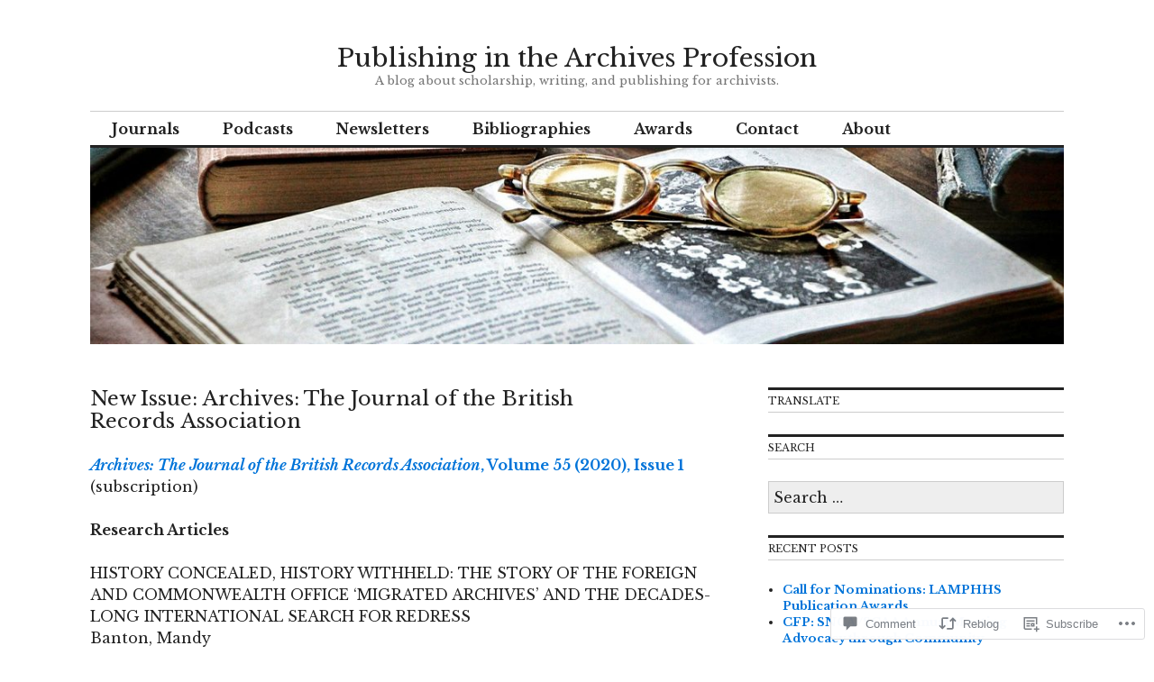

--- FILE ---
content_type: text/html; charset=UTF-8
request_url: https://archivespublishing.com/2020/08/19/new-issue-archives-the-journal-of-the-british-records-association/
body_size: 25707
content:
<!DOCTYPE html>
<html lang="en">
<head>
<meta charset="UTF-8">
<meta name="viewport" content="width=device-width, initial-scale=1">
<link rel="profile" href="http://gmpg.org/xfn/11">
<link rel="pingback" href="https://archivespublishing.com/xmlrpc.php">

<title>New Issue: Archives: The Journal of the British Records Association &#8211; Publishing in the Archives Profession</title>
<script type="text/javascript">
  WebFontConfig = {"google":{"families":["Libre+Baskerville:r:latin,latin-ext","Libre+Baskerville:r,i,b,bi:latin,latin-ext"]},"api_url":"https:\/\/fonts-api.wp.com\/css"};
  (function() {
    var wf = document.createElement('script');
    wf.src = '/wp-content/plugins/custom-fonts/js/webfont.js';
    wf.type = 'text/javascript';
    wf.async = 'true';
    var s = document.getElementsByTagName('script')[0];
    s.parentNode.insertBefore(wf, s);
	})();
</script><style id="jetpack-custom-fonts-css">.wf-active body, .wf-active input, .wf-active select, .wf-active textarea{font-family:"Libre Baskerville",serif}.wf-active .hentry div.sharedaddy h3.sd-title{font-family:"Libre Baskerville",serif}.wf-active .widget_jetpack_display_posts_widget .jetpack-display-remote-posts h4{font-family:"Libre Baskerville",serif}.wf-active button{font-family:"Libre Baskerville",serif;font-size:11.2px;font-style:normal;font-weight:400}.wf-active .site-title, .wf-active h1, .wf-active h2, .wf-active h3:not(.sd-title), .wf-active h4:not(.jp-relatedposts-post-title), .wf-active h5, .wf-active h6{font-family:"Libre Baskerville",serif;font-weight:400;font-style:normal}.wf-active h1{font-size:28px;font-style:normal;font-weight:400}.wf-active .entry-title, .wf-active h2{font-size:22.4px;font-style:normal;font-weight:400}.wf-active .comments-title, .wf-active .site-title, .wf-active h3:not(.sd-title){font-size:17.5px;font-style:normal;font-weight:400}.wf-active h4:not(.jp-relatedposts-post-title){font-size:14px;font-style:normal;font-weight:400}.wf-active .page-title, .wf-active .widget-title, .wf-active h5{font-size:11.2px;font-style:normal;font-weight:400}.wf-active h6{font-size:9.1px;font-style:normal;font-weight:400}.wf-active .site-title a, .wf-active h1 a, .wf-active h2 a, .wf-active h3 a, .wf-active h4 a, .wf-active h5 a, .wf-active h6 a{font-weight:400;font-style:normal}.wf-active button, .wf-active input[type="button"], .wf-active input[type="reset"], .wf-active input[type="submit"]{font-family:"Libre Baskerville",serif;font-weight:400;font-style:normal}.wf-active .post-navigation .post-title{font-family:"Libre Baskerville",serif;font-style:normal;font-weight:400}.wf-active .widget_calendar caption{font-family:"Libre Baskerville",serif;font-size:11.2px;font-weight:400;font-style:normal}.wf-active .comment-reply-title, .wf-active .comments-title, .wf-active .no-comments, .wf-active .author-title{font-size:11.2px;font-style:normal;font-weight:400}.wf-active .comment-author, .wf-active .no-comments{font-family:"Libre Baskerville",serif;font-size:11.2px;font-weight:400;font-style:normal}.wf-active #infinite-footer .blog-info, .wf-active #infinite-footer .blog-info a{font-size:9.1px;font-family:"Libre Baskerville",serif;font-style:normal;font-weight:400}.wf-active .hentry div#jp-relatedposts.entry-related h3.jp-relatedposts-headline{font-family:"Libre Baskerville",serif;font-size:11.2px;font-weight:400;font-style:normal}.wf-active .widget_goodreads h2[class^="gr_custom_header"]{font-size:11.2px;font-style:normal;font-weight:400}.wf-active .widget-grofile h4{font-size:11.2px;font-style:normal;font-weight:400}@media screen and (min-width: 480px){.wf-active .site-title{font-size:28px;font-style:normal;font-weight:400}}.wf-active #comments #respond p.form-submit input#comment-submit{font-family:"Libre Baskerville",serif;font-style:normal;font-weight:400}.wf-active .widget_akismet_widget .a-stats, .wf-active .milestone-widget .milestone-header{font-family:"Libre Baskerville",serif;font-style:normal;font-weight:400}</style>
<meta name='robots' content='max-image-preview:large' />

<!-- Async WordPress.com Remote Login -->
<script id="wpcom_remote_login_js">
var wpcom_remote_login_extra_auth = '';
function wpcom_remote_login_remove_dom_node_id( element_id ) {
	var dom_node = document.getElementById( element_id );
	if ( dom_node ) { dom_node.parentNode.removeChild( dom_node ); }
}
function wpcom_remote_login_remove_dom_node_classes( class_name ) {
	var dom_nodes = document.querySelectorAll( '.' + class_name );
	for ( var i = 0; i < dom_nodes.length; i++ ) {
		dom_nodes[ i ].parentNode.removeChild( dom_nodes[ i ] );
	}
}
function wpcom_remote_login_final_cleanup() {
	wpcom_remote_login_remove_dom_node_classes( "wpcom_remote_login_msg" );
	wpcom_remote_login_remove_dom_node_id( "wpcom_remote_login_key" );
	wpcom_remote_login_remove_dom_node_id( "wpcom_remote_login_validate" );
	wpcom_remote_login_remove_dom_node_id( "wpcom_remote_login_js" );
	wpcom_remote_login_remove_dom_node_id( "wpcom_request_access_iframe" );
	wpcom_remote_login_remove_dom_node_id( "wpcom_request_access_styles" );
}

// Watch for messages back from the remote login
window.addEventListener( "message", function( e ) {
	if ( e.origin === "https://r-login.wordpress.com" ) {
		var data = {};
		try {
			data = JSON.parse( e.data );
		} catch( e ) {
			wpcom_remote_login_final_cleanup();
			return;
		}

		if ( data.msg === 'LOGIN' ) {
			// Clean up the login check iframe
			wpcom_remote_login_remove_dom_node_id( "wpcom_remote_login_key" );

			var id_regex = new RegExp( /^[0-9]+$/ );
			var token_regex = new RegExp( /^.*|.*|.*$/ );
			if (
				token_regex.test( data.token )
				&& id_regex.test( data.wpcomid )
			) {
				// We have everything we need to ask for a login
				var script = document.createElement( "script" );
				script.setAttribute( "id", "wpcom_remote_login_validate" );
				script.src = '/remote-login.php?wpcom_remote_login=validate'
					+ '&wpcomid=' + data.wpcomid
					+ '&token=' + encodeURIComponent( data.token )
					+ '&host=' + window.location.protocol
					+ '//' + window.location.hostname
					+ '&postid=5985'
					+ '&is_singular=1';
				document.body.appendChild( script );
			}

			return;
		}

		// Safari ITP, not logged in, so redirect
		if ( data.msg === 'LOGIN-REDIRECT' ) {
			window.location = 'https://wordpress.com/log-in?redirect_to=' + window.location.href;
			return;
		}

		// Safari ITP, storage access failed, remove the request
		if ( data.msg === 'LOGIN-REMOVE' ) {
			var css_zap = 'html { -webkit-transition: margin-top 1s; transition: margin-top 1s; } /* 9001 */ html { margin-top: 0 !important; } * html body { margin-top: 0 !important; } @media screen and ( max-width: 782px ) { html { margin-top: 0 !important; } * html body { margin-top: 0 !important; } }';
			var style_zap = document.createElement( 'style' );
			style_zap.type = 'text/css';
			style_zap.appendChild( document.createTextNode( css_zap ) );
			document.body.appendChild( style_zap );

			var e = document.getElementById( 'wpcom_request_access_iframe' );
			e.parentNode.removeChild( e );

			document.cookie = 'wordpress_com_login_access=denied; path=/; max-age=31536000';

			return;
		}

		// Safari ITP
		if ( data.msg === 'REQUEST_ACCESS' ) {
			console.log( 'request access: safari' );

			// Check ITP iframe enable/disable knob
			if ( wpcom_remote_login_extra_auth !== 'safari_itp_iframe' ) {
				return;
			}

			// If we are in a "private window" there is no ITP.
			var private_window = false;
			try {
				var opendb = window.openDatabase( null, null, null, null );
			} catch( e ) {
				private_window = true;
			}

			if ( private_window ) {
				console.log( 'private window' );
				return;
			}

			var iframe = document.createElement( 'iframe' );
			iframe.id = 'wpcom_request_access_iframe';
			iframe.setAttribute( 'scrolling', 'no' );
			iframe.setAttribute( 'sandbox', 'allow-storage-access-by-user-activation allow-scripts allow-same-origin allow-top-navigation-by-user-activation' );
			iframe.src = 'https://r-login.wordpress.com/remote-login.php?wpcom_remote_login=request_access&origin=' + encodeURIComponent( data.origin ) + '&wpcomid=' + encodeURIComponent( data.wpcomid );

			var css = 'html { -webkit-transition: margin-top 1s; transition: margin-top 1s; } /* 9001 */ html { margin-top: 46px !important; } * html body { margin-top: 46px !important; } @media screen and ( max-width: 660px ) { html { margin-top: 71px !important; } * html body { margin-top: 71px !important; } #wpcom_request_access_iframe { display: block; height: 71px !important; } } #wpcom_request_access_iframe { border: 0px; height: 46px; position: fixed; top: 0; left: 0; width: 100%; min-width: 100%; z-index: 99999; background: #23282d; } ';

			var style = document.createElement( 'style' );
			style.type = 'text/css';
			style.id = 'wpcom_request_access_styles';
			style.appendChild( document.createTextNode( css ) );
			document.body.appendChild( style );

			document.body.appendChild( iframe );
		}

		if ( data.msg === 'DONE' ) {
			wpcom_remote_login_final_cleanup();
		}
	}
}, false );

// Inject the remote login iframe after the page has had a chance to load
// more critical resources
window.addEventListener( "DOMContentLoaded", function( e ) {
	var iframe = document.createElement( "iframe" );
	iframe.style.display = "none";
	iframe.setAttribute( "scrolling", "no" );
	iframe.setAttribute( "id", "wpcom_remote_login_key" );
	iframe.src = "https://r-login.wordpress.com/remote-login.php"
		+ "?wpcom_remote_login=key"
		+ "&origin=aHR0cHM6Ly9hcmNoaXZlc3B1Ymxpc2hpbmcuY29t"
		+ "&wpcomid=80459711"
		+ "&time=" + Math.floor( Date.now() / 1000 );
	document.body.appendChild( iframe );
}, false );
</script>
<link rel='dns-prefetch' href='//s0.wp.com' />
<link rel='dns-prefetch' href='//widgets.wp.com' />
<link rel='dns-prefetch' href='//wordpress.com' />
<link rel='dns-prefetch' href='//fonts-api.wp.com' />
<link rel="alternate" type="application/rss+xml" title="Publishing in the Archives Profession &raquo; Feed" href="https://archivespublishing.com/feed/" />
<link rel="alternate" type="application/rss+xml" title="Publishing in the Archives Profession &raquo; Comments Feed" href="https://archivespublishing.com/comments/feed/" />
<link rel="alternate" type="application/rss+xml" title="Publishing in the Archives Profession &raquo; New Issue: Archives: The Journal of the British Records&nbsp;Association Comments Feed" href="https://archivespublishing.com/2020/08/19/new-issue-archives-the-journal-of-the-british-records-association/feed/" />
	<script type="text/javascript">
		/* <![CDATA[ */
		function addLoadEvent(func) {
			var oldonload = window.onload;
			if (typeof window.onload != 'function') {
				window.onload = func;
			} else {
				window.onload = function () {
					oldonload();
					func();
				}
			}
		}
		/* ]]> */
	</script>
	<link crossorigin='anonymous' rel='stylesheet' id='all-css-0-1' href='/wp-content/mu-plugins/likes/jetpack-likes.css?m=1743883414i&cssminify=yes' type='text/css' media='all' />
<style id='wp-emoji-styles-inline-css'>

	img.wp-smiley, img.emoji {
		display: inline !important;
		border: none !important;
		box-shadow: none !important;
		height: 1em !important;
		width: 1em !important;
		margin: 0 0.07em !important;
		vertical-align: -0.1em !important;
		background: none !important;
		padding: 0 !important;
	}
/*# sourceURL=wp-emoji-styles-inline-css */
</style>
<link crossorigin='anonymous' rel='stylesheet' id='all-css-2-1' href='/wp-content/plugins/gutenberg-core/v22.4.2/build/styles/block-library/style.min.css?m=1769608164i&cssminify=yes' type='text/css' media='all' />
<style id='wp-block-library-inline-css'>
.has-text-align-justify {
	text-align:justify;
}
.has-text-align-justify{text-align:justify;}

/*# sourceURL=wp-block-library-inline-css */
</style>
<style id='classic-theme-styles-inline-css'>
.wp-block-button__link{background-color:#32373c;border-radius:9999px;box-shadow:none;color:#fff;font-size:1.125em;padding:calc(.667em + 2px) calc(1.333em + 2px);text-decoration:none}.wp-block-file__button{background:#32373c;color:#fff}.wp-block-accordion-heading{margin:0}.wp-block-accordion-heading__toggle{background-color:inherit!important;color:inherit!important}.wp-block-accordion-heading__toggle:not(:focus-visible){outline:none}.wp-block-accordion-heading__toggle:focus,.wp-block-accordion-heading__toggle:hover{background-color:inherit!important;border:none;box-shadow:none;color:inherit;padding:var(--wp--preset--spacing--20,1em) 0;text-decoration:none}.wp-block-accordion-heading__toggle:focus-visible{outline:auto;outline-offset:0}
/*# sourceURL=/wp-content/plugins/gutenberg-core/v22.4.2/build/styles/block-library/classic.min.css */
</style>
<style id='global-styles-inline-css'>
:root{--wp--preset--aspect-ratio--square: 1;--wp--preset--aspect-ratio--4-3: 4/3;--wp--preset--aspect-ratio--3-4: 3/4;--wp--preset--aspect-ratio--3-2: 3/2;--wp--preset--aspect-ratio--2-3: 2/3;--wp--preset--aspect-ratio--16-9: 16/9;--wp--preset--aspect-ratio--9-16: 9/16;--wp--preset--color--black: #000000;--wp--preset--color--cyan-bluish-gray: #abb8c3;--wp--preset--color--white: #ffffff;--wp--preset--color--pale-pink: #f78da7;--wp--preset--color--vivid-red: #cf2e2e;--wp--preset--color--luminous-vivid-orange: #ff6900;--wp--preset--color--luminous-vivid-amber: #fcb900;--wp--preset--color--light-green-cyan: #7bdcb5;--wp--preset--color--vivid-green-cyan: #00d084;--wp--preset--color--pale-cyan-blue: #8ed1fc;--wp--preset--color--vivid-cyan-blue: #0693e3;--wp--preset--color--vivid-purple: #9b51e0;--wp--preset--gradient--vivid-cyan-blue-to-vivid-purple: linear-gradient(135deg,rgb(6,147,227) 0%,rgb(155,81,224) 100%);--wp--preset--gradient--light-green-cyan-to-vivid-green-cyan: linear-gradient(135deg,rgb(122,220,180) 0%,rgb(0,208,130) 100%);--wp--preset--gradient--luminous-vivid-amber-to-luminous-vivid-orange: linear-gradient(135deg,rgb(252,185,0) 0%,rgb(255,105,0) 100%);--wp--preset--gradient--luminous-vivid-orange-to-vivid-red: linear-gradient(135deg,rgb(255,105,0) 0%,rgb(207,46,46) 100%);--wp--preset--gradient--very-light-gray-to-cyan-bluish-gray: linear-gradient(135deg,rgb(238,238,238) 0%,rgb(169,184,195) 100%);--wp--preset--gradient--cool-to-warm-spectrum: linear-gradient(135deg,rgb(74,234,220) 0%,rgb(151,120,209) 20%,rgb(207,42,186) 40%,rgb(238,44,130) 60%,rgb(251,105,98) 80%,rgb(254,248,76) 100%);--wp--preset--gradient--blush-light-purple: linear-gradient(135deg,rgb(255,206,236) 0%,rgb(152,150,240) 100%);--wp--preset--gradient--blush-bordeaux: linear-gradient(135deg,rgb(254,205,165) 0%,rgb(254,45,45) 50%,rgb(107,0,62) 100%);--wp--preset--gradient--luminous-dusk: linear-gradient(135deg,rgb(255,203,112) 0%,rgb(199,81,192) 50%,rgb(65,88,208) 100%);--wp--preset--gradient--pale-ocean: linear-gradient(135deg,rgb(255,245,203) 0%,rgb(182,227,212) 50%,rgb(51,167,181) 100%);--wp--preset--gradient--electric-grass: linear-gradient(135deg,rgb(202,248,128) 0%,rgb(113,206,126) 100%);--wp--preset--gradient--midnight: linear-gradient(135deg,rgb(2,3,129) 0%,rgb(40,116,252) 100%);--wp--preset--font-size--small: 13px;--wp--preset--font-size--medium: 20px;--wp--preset--font-size--large: 36px;--wp--preset--font-size--x-large: 42px;--wp--preset--font-family--albert-sans: 'Albert Sans', sans-serif;--wp--preset--font-family--alegreya: Alegreya, serif;--wp--preset--font-family--arvo: Arvo, serif;--wp--preset--font-family--bodoni-moda: 'Bodoni Moda', serif;--wp--preset--font-family--bricolage-grotesque: 'Bricolage Grotesque', sans-serif;--wp--preset--font-family--cabin: Cabin, sans-serif;--wp--preset--font-family--chivo: Chivo, sans-serif;--wp--preset--font-family--commissioner: Commissioner, sans-serif;--wp--preset--font-family--cormorant: Cormorant, serif;--wp--preset--font-family--courier-prime: 'Courier Prime', monospace;--wp--preset--font-family--crimson-pro: 'Crimson Pro', serif;--wp--preset--font-family--dm-mono: 'DM Mono', monospace;--wp--preset--font-family--dm-sans: 'DM Sans', sans-serif;--wp--preset--font-family--dm-serif-display: 'DM Serif Display', serif;--wp--preset--font-family--domine: Domine, serif;--wp--preset--font-family--eb-garamond: 'EB Garamond', serif;--wp--preset--font-family--epilogue: Epilogue, sans-serif;--wp--preset--font-family--fahkwang: Fahkwang, sans-serif;--wp--preset--font-family--figtree: Figtree, sans-serif;--wp--preset--font-family--fira-sans: 'Fira Sans', sans-serif;--wp--preset--font-family--fjalla-one: 'Fjalla One', sans-serif;--wp--preset--font-family--fraunces: Fraunces, serif;--wp--preset--font-family--gabarito: Gabarito, system-ui;--wp--preset--font-family--ibm-plex-mono: 'IBM Plex Mono', monospace;--wp--preset--font-family--ibm-plex-sans: 'IBM Plex Sans', sans-serif;--wp--preset--font-family--ibarra-real-nova: 'Ibarra Real Nova', serif;--wp--preset--font-family--instrument-serif: 'Instrument Serif', serif;--wp--preset--font-family--inter: Inter, sans-serif;--wp--preset--font-family--josefin-sans: 'Josefin Sans', sans-serif;--wp--preset--font-family--jost: Jost, sans-serif;--wp--preset--font-family--libre-baskerville: 'Libre Baskerville', serif;--wp--preset--font-family--libre-franklin: 'Libre Franklin', sans-serif;--wp--preset--font-family--literata: Literata, serif;--wp--preset--font-family--lora: Lora, serif;--wp--preset--font-family--merriweather: Merriweather, serif;--wp--preset--font-family--montserrat: Montserrat, sans-serif;--wp--preset--font-family--newsreader: Newsreader, serif;--wp--preset--font-family--noto-sans-mono: 'Noto Sans Mono', sans-serif;--wp--preset--font-family--nunito: Nunito, sans-serif;--wp--preset--font-family--open-sans: 'Open Sans', sans-serif;--wp--preset--font-family--overpass: Overpass, sans-serif;--wp--preset--font-family--pt-serif: 'PT Serif', serif;--wp--preset--font-family--petrona: Petrona, serif;--wp--preset--font-family--piazzolla: Piazzolla, serif;--wp--preset--font-family--playfair-display: 'Playfair Display', serif;--wp--preset--font-family--plus-jakarta-sans: 'Plus Jakarta Sans', sans-serif;--wp--preset--font-family--poppins: Poppins, sans-serif;--wp--preset--font-family--raleway: Raleway, sans-serif;--wp--preset--font-family--roboto: Roboto, sans-serif;--wp--preset--font-family--roboto-slab: 'Roboto Slab', serif;--wp--preset--font-family--rubik: Rubik, sans-serif;--wp--preset--font-family--rufina: Rufina, serif;--wp--preset--font-family--sora: Sora, sans-serif;--wp--preset--font-family--source-sans-3: 'Source Sans 3', sans-serif;--wp--preset--font-family--source-serif-4: 'Source Serif 4', serif;--wp--preset--font-family--space-mono: 'Space Mono', monospace;--wp--preset--font-family--syne: Syne, sans-serif;--wp--preset--font-family--texturina: Texturina, serif;--wp--preset--font-family--urbanist: Urbanist, sans-serif;--wp--preset--font-family--work-sans: 'Work Sans', sans-serif;--wp--preset--spacing--20: 0.44rem;--wp--preset--spacing--30: 0.67rem;--wp--preset--spacing--40: 1rem;--wp--preset--spacing--50: 1.5rem;--wp--preset--spacing--60: 2.25rem;--wp--preset--spacing--70: 3.38rem;--wp--preset--spacing--80: 5.06rem;--wp--preset--shadow--natural: 6px 6px 9px rgba(0, 0, 0, 0.2);--wp--preset--shadow--deep: 12px 12px 50px rgba(0, 0, 0, 0.4);--wp--preset--shadow--sharp: 6px 6px 0px rgba(0, 0, 0, 0.2);--wp--preset--shadow--outlined: 6px 6px 0px -3px rgb(255, 255, 255), 6px 6px rgb(0, 0, 0);--wp--preset--shadow--crisp: 6px 6px 0px rgb(0, 0, 0);}:where(body) { margin: 0; }:where(.is-layout-flex){gap: 0.5em;}:where(.is-layout-grid){gap: 0.5em;}body .is-layout-flex{display: flex;}.is-layout-flex{flex-wrap: wrap;align-items: center;}.is-layout-flex > :is(*, div){margin: 0;}body .is-layout-grid{display: grid;}.is-layout-grid > :is(*, div){margin: 0;}body{padding-top: 0px;padding-right: 0px;padding-bottom: 0px;padding-left: 0px;}:root :where(.wp-element-button, .wp-block-button__link){background-color: #32373c;border-width: 0;color: #fff;font-family: inherit;font-size: inherit;font-style: inherit;font-weight: inherit;letter-spacing: inherit;line-height: inherit;padding-top: calc(0.667em + 2px);padding-right: calc(1.333em + 2px);padding-bottom: calc(0.667em + 2px);padding-left: calc(1.333em + 2px);text-decoration: none;text-transform: inherit;}.has-black-color{color: var(--wp--preset--color--black) !important;}.has-cyan-bluish-gray-color{color: var(--wp--preset--color--cyan-bluish-gray) !important;}.has-white-color{color: var(--wp--preset--color--white) !important;}.has-pale-pink-color{color: var(--wp--preset--color--pale-pink) !important;}.has-vivid-red-color{color: var(--wp--preset--color--vivid-red) !important;}.has-luminous-vivid-orange-color{color: var(--wp--preset--color--luminous-vivid-orange) !important;}.has-luminous-vivid-amber-color{color: var(--wp--preset--color--luminous-vivid-amber) !important;}.has-light-green-cyan-color{color: var(--wp--preset--color--light-green-cyan) !important;}.has-vivid-green-cyan-color{color: var(--wp--preset--color--vivid-green-cyan) !important;}.has-pale-cyan-blue-color{color: var(--wp--preset--color--pale-cyan-blue) !important;}.has-vivid-cyan-blue-color{color: var(--wp--preset--color--vivid-cyan-blue) !important;}.has-vivid-purple-color{color: var(--wp--preset--color--vivid-purple) !important;}.has-black-background-color{background-color: var(--wp--preset--color--black) !important;}.has-cyan-bluish-gray-background-color{background-color: var(--wp--preset--color--cyan-bluish-gray) !important;}.has-white-background-color{background-color: var(--wp--preset--color--white) !important;}.has-pale-pink-background-color{background-color: var(--wp--preset--color--pale-pink) !important;}.has-vivid-red-background-color{background-color: var(--wp--preset--color--vivid-red) !important;}.has-luminous-vivid-orange-background-color{background-color: var(--wp--preset--color--luminous-vivid-orange) !important;}.has-luminous-vivid-amber-background-color{background-color: var(--wp--preset--color--luminous-vivid-amber) !important;}.has-light-green-cyan-background-color{background-color: var(--wp--preset--color--light-green-cyan) !important;}.has-vivid-green-cyan-background-color{background-color: var(--wp--preset--color--vivid-green-cyan) !important;}.has-pale-cyan-blue-background-color{background-color: var(--wp--preset--color--pale-cyan-blue) !important;}.has-vivid-cyan-blue-background-color{background-color: var(--wp--preset--color--vivid-cyan-blue) !important;}.has-vivid-purple-background-color{background-color: var(--wp--preset--color--vivid-purple) !important;}.has-black-border-color{border-color: var(--wp--preset--color--black) !important;}.has-cyan-bluish-gray-border-color{border-color: var(--wp--preset--color--cyan-bluish-gray) !important;}.has-white-border-color{border-color: var(--wp--preset--color--white) !important;}.has-pale-pink-border-color{border-color: var(--wp--preset--color--pale-pink) !important;}.has-vivid-red-border-color{border-color: var(--wp--preset--color--vivid-red) !important;}.has-luminous-vivid-orange-border-color{border-color: var(--wp--preset--color--luminous-vivid-orange) !important;}.has-luminous-vivid-amber-border-color{border-color: var(--wp--preset--color--luminous-vivid-amber) !important;}.has-light-green-cyan-border-color{border-color: var(--wp--preset--color--light-green-cyan) !important;}.has-vivid-green-cyan-border-color{border-color: var(--wp--preset--color--vivid-green-cyan) !important;}.has-pale-cyan-blue-border-color{border-color: var(--wp--preset--color--pale-cyan-blue) !important;}.has-vivid-cyan-blue-border-color{border-color: var(--wp--preset--color--vivid-cyan-blue) !important;}.has-vivid-purple-border-color{border-color: var(--wp--preset--color--vivid-purple) !important;}.has-vivid-cyan-blue-to-vivid-purple-gradient-background{background: var(--wp--preset--gradient--vivid-cyan-blue-to-vivid-purple) !important;}.has-light-green-cyan-to-vivid-green-cyan-gradient-background{background: var(--wp--preset--gradient--light-green-cyan-to-vivid-green-cyan) !important;}.has-luminous-vivid-amber-to-luminous-vivid-orange-gradient-background{background: var(--wp--preset--gradient--luminous-vivid-amber-to-luminous-vivid-orange) !important;}.has-luminous-vivid-orange-to-vivid-red-gradient-background{background: var(--wp--preset--gradient--luminous-vivid-orange-to-vivid-red) !important;}.has-very-light-gray-to-cyan-bluish-gray-gradient-background{background: var(--wp--preset--gradient--very-light-gray-to-cyan-bluish-gray) !important;}.has-cool-to-warm-spectrum-gradient-background{background: var(--wp--preset--gradient--cool-to-warm-spectrum) !important;}.has-blush-light-purple-gradient-background{background: var(--wp--preset--gradient--blush-light-purple) !important;}.has-blush-bordeaux-gradient-background{background: var(--wp--preset--gradient--blush-bordeaux) !important;}.has-luminous-dusk-gradient-background{background: var(--wp--preset--gradient--luminous-dusk) !important;}.has-pale-ocean-gradient-background{background: var(--wp--preset--gradient--pale-ocean) !important;}.has-electric-grass-gradient-background{background: var(--wp--preset--gradient--electric-grass) !important;}.has-midnight-gradient-background{background: var(--wp--preset--gradient--midnight) !important;}.has-small-font-size{font-size: var(--wp--preset--font-size--small) !important;}.has-medium-font-size{font-size: var(--wp--preset--font-size--medium) !important;}.has-large-font-size{font-size: var(--wp--preset--font-size--large) !important;}.has-x-large-font-size{font-size: var(--wp--preset--font-size--x-large) !important;}.has-albert-sans-font-family{font-family: var(--wp--preset--font-family--albert-sans) !important;}.has-alegreya-font-family{font-family: var(--wp--preset--font-family--alegreya) !important;}.has-arvo-font-family{font-family: var(--wp--preset--font-family--arvo) !important;}.has-bodoni-moda-font-family{font-family: var(--wp--preset--font-family--bodoni-moda) !important;}.has-bricolage-grotesque-font-family{font-family: var(--wp--preset--font-family--bricolage-grotesque) !important;}.has-cabin-font-family{font-family: var(--wp--preset--font-family--cabin) !important;}.has-chivo-font-family{font-family: var(--wp--preset--font-family--chivo) !important;}.has-commissioner-font-family{font-family: var(--wp--preset--font-family--commissioner) !important;}.has-cormorant-font-family{font-family: var(--wp--preset--font-family--cormorant) !important;}.has-courier-prime-font-family{font-family: var(--wp--preset--font-family--courier-prime) !important;}.has-crimson-pro-font-family{font-family: var(--wp--preset--font-family--crimson-pro) !important;}.has-dm-mono-font-family{font-family: var(--wp--preset--font-family--dm-mono) !important;}.has-dm-sans-font-family{font-family: var(--wp--preset--font-family--dm-sans) !important;}.has-dm-serif-display-font-family{font-family: var(--wp--preset--font-family--dm-serif-display) !important;}.has-domine-font-family{font-family: var(--wp--preset--font-family--domine) !important;}.has-eb-garamond-font-family{font-family: var(--wp--preset--font-family--eb-garamond) !important;}.has-epilogue-font-family{font-family: var(--wp--preset--font-family--epilogue) !important;}.has-fahkwang-font-family{font-family: var(--wp--preset--font-family--fahkwang) !important;}.has-figtree-font-family{font-family: var(--wp--preset--font-family--figtree) !important;}.has-fira-sans-font-family{font-family: var(--wp--preset--font-family--fira-sans) !important;}.has-fjalla-one-font-family{font-family: var(--wp--preset--font-family--fjalla-one) !important;}.has-fraunces-font-family{font-family: var(--wp--preset--font-family--fraunces) !important;}.has-gabarito-font-family{font-family: var(--wp--preset--font-family--gabarito) !important;}.has-ibm-plex-mono-font-family{font-family: var(--wp--preset--font-family--ibm-plex-mono) !important;}.has-ibm-plex-sans-font-family{font-family: var(--wp--preset--font-family--ibm-plex-sans) !important;}.has-ibarra-real-nova-font-family{font-family: var(--wp--preset--font-family--ibarra-real-nova) !important;}.has-instrument-serif-font-family{font-family: var(--wp--preset--font-family--instrument-serif) !important;}.has-inter-font-family{font-family: var(--wp--preset--font-family--inter) !important;}.has-josefin-sans-font-family{font-family: var(--wp--preset--font-family--josefin-sans) !important;}.has-jost-font-family{font-family: var(--wp--preset--font-family--jost) !important;}.has-libre-baskerville-font-family{font-family: var(--wp--preset--font-family--libre-baskerville) !important;}.has-libre-franklin-font-family{font-family: var(--wp--preset--font-family--libre-franklin) !important;}.has-literata-font-family{font-family: var(--wp--preset--font-family--literata) !important;}.has-lora-font-family{font-family: var(--wp--preset--font-family--lora) !important;}.has-merriweather-font-family{font-family: var(--wp--preset--font-family--merriweather) !important;}.has-montserrat-font-family{font-family: var(--wp--preset--font-family--montserrat) !important;}.has-newsreader-font-family{font-family: var(--wp--preset--font-family--newsreader) !important;}.has-noto-sans-mono-font-family{font-family: var(--wp--preset--font-family--noto-sans-mono) !important;}.has-nunito-font-family{font-family: var(--wp--preset--font-family--nunito) !important;}.has-open-sans-font-family{font-family: var(--wp--preset--font-family--open-sans) !important;}.has-overpass-font-family{font-family: var(--wp--preset--font-family--overpass) !important;}.has-pt-serif-font-family{font-family: var(--wp--preset--font-family--pt-serif) !important;}.has-petrona-font-family{font-family: var(--wp--preset--font-family--petrona) !important;}.has-piazzolla-font-family{font-family: var(--wp--preset--font-family--piazzolla) !important;}.has-playfair-display-font-family{font-family: var(--wp--preset--font-family--playfair-display) !important;}.has-plus-jakarta-sans-font-family{font-family: var(--wp--preset--font-family--plus-jakarta-sans) !important;}.has-poppins-font-family{font-family: var(--wp--preset--font-family--poppins) !important;}.has-raleway-font-family{font-family: var(--wp--preset--font-family--raleway) !important;}.has-roboto-font-family{font-family: var(--wp--preset--font-family--roboto) !important;}.has-roboto-slab-font-family{font-family: var(--wp--preset--font-family--roboto-slab) !important;}.has-rubik-font-family{font-family: var(--wp--preset--font-family--rubik) !important;}.has-rufina-font-family{font-family: var(--wp--preset--font-family--rufina) !important;}.has-sora-font-family{font-family: var(--wp--preset--font-family--sora) !important;}.has-source-sans-3-font-family{font-family: var(--wp--preset--font-family--source-sans-3) !important;}.has-source-serif-4-font-family{font-family: var(--wp--preset--font-family--source-serif-4) !important;}.has-space-mono-font-family{font-family: var(--wp--preset--font-family--space-mono) !important;}.has-syne-font-family{font-family: var(--wp--preset--font-family--syne) !important;}.has-texturina-font-family{font-family: var(--wp--preset--font-family--texturina) !important;}.has-urbanist-font-family{font-family: var(--wp--preset--font-family--urbanist) !important;}.has-work-sans-font-family{font-family: var(--wp--preset--font-family--work-sans) !important;}
/*# sourceURL=global-styles-inline-css */
</style>

<link crossorigin='anonymous' rel='stylesheet' id='all-css-4-1' href='/_static/??-eJx9jksOwjAMRC9EsEAtnwXiKCgfC1LqJIqd9vq4qtgAYmPJM/PsgbkYn5NgEqBmytjuMTH4XFF1KlZAE4QhWhyRNLb1zBv4jc1FGeNcqchsdFJsZOShIP/jBpRi/dOotJ5YDeCW3t5twhRyBdskkxWJ/osCrh5ci2OACavTzyoulflzX7pc6bI7Hk777tx1/fACNXxjkA==&cssminify=yes' type='text/css' media='all' />
<link rel='stylesheet' id='verbum-gutenberg-css-css' href='https://widgets.wp.com/verbum-block-editor/block-editor.css?ver=1738686361' media='all' />
<link crossorigin='anonymous' rel='stylesheet' id='all-css-6-1' href='/_static/??-eJxtjNsKgCAQRH8oW7pKD9GnRMgiW7lKKv1+htFD9DZzhjlwOqEsB+QAJgq3R03sQVljEhI7bZia/5AykQII2AZKb/+GPPw7VwxuUdvTwUeGmViBRsYja37j7ZzMWMmuqeXQt916AXLIQ2I=&cssminify=yes' type='text/css' media='all' />
<link rel='stylesheet' id='colinear-inconsolata-css' href='https://fonts-api.wp.com/css?family=Inconsolata%3A400%2C+700&#038;subset=latin%2Clatin-ext&#038;ver=6.9-RC2-61304' media='all' />
<link crossorigin='anonymous' rel='stylesheet' id='all-css-8-1' href='/_static/??-eJyFi0EKAjEMAD9kDevKigfxLd0QayRNSpuy+HtXvCiC3mZgBpYS0NRJHfxKmRqUPgOasFKs0PwutMXWNvCnZMVXHZaClr+e3EORnlgbVJrF0ooJ1upNf02JLIhhdDb9kHCRyPW5nvNpOOyH6TiOu+n2AKDTUTE=&cssminify=yes' type='text/css' media='all' />
<style id='colinear-style-inline-css'>
.byline { clip: rect(1px, 1px, 1px, 1px); height: 1px; position: absolute; overflow: hidden; width: 1px; }
/*# sourceURL=colinear-style-inline-css */
</style>
<link crossorigin='anonymous' rel='stylesheet' id='print-css-9-1' href='/wp-content/mu-plugins/global-print/global-print.css?m=1465851035i&cssminify=yes' type='text/css' media='print' />
<style id='jetpack-global-styles-frontend-style-inline-css'>
:root { --font-headings: unset; --font-base: unset; --font-headings-default: -apple-system,BlinkMacSystemFont,"Segoe UI",Roboto,Oxygen-Sans,Ubuntu,Cantarell,"Helvetica Neue",sans-serif; --font-base-default: -apple-system,BlinkMacSystemFont,"Segoe UI",Roboto,Oxygen-Sans,Ubuntu,Cantarell,"Helvetica Neue",sans-serif;}
/*# sourceURL=jetpack-global-styles-frontend-style-inline-css */
</style>
<link crossorigin='anonymous' rel='stylesheet' id='all-css-12-1' href='/_static/??-eJyNjcsKAjEMRX/IGtQZBxfip0hMS9sxTYppGfx7H7gRN+7ugcs5sFRHKi1Ig9Jd5R6zGMyhVaTrh8G6QFHfORhYwlvw6P39PbPENZmt4G/ROQuBKWVkxxrVvuBH1lIoz2waILJekF+HUzlupnG3nQ77YZwfuRJIaQ==&cssminify=yes' type='text/css' media='all' />
<script type="text/javascript" id="wpcom-actionbar-placeholder-js-extra">
/* <![CDATA[ */
var actionbardata = {"siteID":"80459711","postID":"5985","siteURL":"https://archivespublishing.com","xhrURL":"https://archivespublishing.com/wp-admin/admin-ajax.php","nonce":"53f8383641","isLoggedIn":"","statusMessage":"","subsEmailDefault":"instantly","proxyScriptUrl":"https://s0.wp.com/wp-content/js/wpcom-proxy-request.js?m=1513050504i&amp;ver=20211021","shortlink":"https://wp.me/p5rBfh-1yx","i18n":{"followedText":"New posts from this site will now appear in your \u003Ca href=\"https://wordpress.com/reader\"\u003EReader\u003C/a\u003E","foldBar":"Collapse this bar","unfoldBar":"Expand this bar","shortLinkCopied":"Shortlink copied to clipboard."}};
//# sourceURL=wpcom-actionbar-placeholder-js-extra
/* ]]> */
</script>
<script type="text/javascript" id="jetpack-mu-wpcom-settings-js-before">
/* <![CDATA[ */
var JETPACK_MU_WPCOM_SETTINGS = {"assetsUrl":"https://s0.wp.com/wp-content/mu-plugins/jetpack-mu-wpcom-plugin/sun/jetpack_vendor/automattic/jetpack-mu-wpcom/src/build/"};
//# sourceURL=jetpack-mu-wpcom-settings-js-before
/* ]]> */
</script>
<script crossorigin='anonymous' type='text/javascript'  src='/_static/??-eJzTLy/QTc7PK0nNK9HPKtYvyinRLSjKr6jUyyrW0QfKZeYl55SmpBaDJLMKS1OLKqGUXm5mHkFFurmZ6UWJJalQxfa5tobmRgamxgZmFpZZACbyLJI='></script>
<script type="text/javascript" id="rlt-proxy-js-after">
/* <![CDATA[ */
	rltInitialize( {"token":null,"iframeOrigins":["https:\/\/widgets.wp.com"]} );
//# sourceURL=rlt-proxy-js-after
/* ]]> */
</script>
<link rel="EditURI" type="application/rsd+xml" title="RSD" href="https://archivespublishing.wordpress.com/xmlrpc.php?rsd" />
<meta name="generator" content="WordPress.com" />
<link rel="canonical" href="https://archivespublishing.com/2020/08/19/new-issue-archives-the-journal-of-the-british-records-association/" />
<link rel='shortlink' href='https://wp.me/p5rBfh-1yx' />
<link rel="alternate" type="application/json+oembed" href="https://public-api.wordpress.com/oembed/?format=json&amp;url=https%3A%2F%2Farchivespublishing.com%2F2020%2F08%2F19%2Fnew-issue-archives-the-journal-of-the-british-records-association%2F&amp;for=wpcom-auto-discovery" /><link rel="alternate" type="application/xml+oembed" href="https://public-api.wordpress.com/oembed/?format=xml&amp;url=https%3A%2F%2Farchivespublishing.com%2F2020%2F08%2F19%2Fnew-issue-archives-the-journal-of-the-british-records-association%2F&amp;for=wpcom-auto-discovery" />
<!-- Jetpack Open Graph Tags -->
<meta property="og:type" content="article" />
<meta property="og:title" content="New Issue: Archives: The Journal of the British Records Association" />
<meta property="og:url" content="https://archivespublishing.com/2020/08/19/new-issue-archives-the-journal-of-the-british-records-association/" />
<meta property="og:description" content="Archives: The Journal of the British Records Association, Volume 55 (2020), Issue 1 (subscription) Research Articles HISTORY CONCEALED, HISTORY WITHHELD: THE STORY OF THE FOREIGN AND COMMONWEALTH O…" />
<meta property="article:published_time" content="2020-08-19T14:00:25+00:00" />
<meta property="article:modified_time" content="2020-08-09T21:52:54+00:00" />
<meta property="og:site_name" content="Publishing in the Archives Profession" />
<meta property="og:image" content="https://archivespublishing.com/wp-content/uploads/2016/02/cropped-photo-e1456080439440.jpg?w=120" />
<meta property="og:image:width" content="200" />
<meta property="og:image:height" content="200" />
<meta property="og:image:alt" content="" />
<meta property="og:locale" content="en_US" />
<meta property="article:publisher" content="https://www.facebook.com/WordPresscom" />
<meta name="twitter:creator" content="@ArchPublish" />
<meta name="twitter:site" content="@ArchPublish" />
<meta name="twitter:text:title" content="New Issue: Archives: The Journal of the British Records&nbsp;Association" />
<meta name="twitter:image" content="https://archivespublishing.com/wp-content/uploads/2016/02/cropped-photo-e1456080439440.jpg?w=120" />
<meta name="twitter:card" content="summary" />

<!-- End Jetpack Open Graph Tags -->
<link rel='openid.server' href='https://archivespublishing.com/?openidserver=1' />
<link rel='openid.delegate' href='https://archivespublishing.com/' />
<link rel="search" type="application/opensearchdescription+xml" href="https://archivespublishing.com/osd.xml" title="Publishing in the Archives Profession" />
<link rel="search" type="application/opensearchdescription+xml" href="https://s1.wp.com/opensearch.xml" title="WordPress.com" />
		<style type="text/css">
			.recentcomments a {
				display: inline !important;
				padding: 0 !important;
				margin: 0 !important;
			}

			table.recentcommentsavatartop img.avatar, table.recentcommentsavatarend img.avatar {
				border: 0px;
				margin: 0;
			}

			table.recentcommentsavatartop a, table.recentcommentsavatarend a {
				border: 0px !important;
				background-color: transparent !important;
			}

			td.recentcommentsavatarend, td.recentcommentsavatartop {
				padding: 0px 0px 1px 0px;
				margin: 0px;
			}

			td.recentcommentstextend {
				border: none !important;
				padding: 0px 0px 2px 10px;
			}

			.rtl td.recentcommentstextend {
				padding: 0px 10px 2px 0px;
			}

			td.recentcommentstexttop {
				border: none;
				padding: 0px 0px 0px 10px;
			}

			.rtl td.recentcommentstexttop {
				padding: 0px 10px 0px 0px;
			}
		</style>
		<meta name="description" content="Archives: The Journal of the British Records Association, Volume 55 (2020), Issue 1 (subscription) Research Articles HISTORY CONCEALED, HISTORY WITHHELD: THE STORY OF THE FOREIGN AND COMMONWEALTH OFFICE ‘MIGRATED ARCHIVES’ AND THE DECADES-LONG INTERNATIONAL SEARCH FOR REDRESS Banton, Mandy FACTS ARE SACRED Sheppard, Julia SECURING THE BRITISH RECORDS ASSOCIATION’S LEGACY: CATALOGUING THE ASSOCIATION’S ARCHIVES AT&hellip;" />
<link rel="icon" href="https://archivespublishing.com/wp-content/uploads/2016/02/cropped-photo-e1456080439440.jpg?w=32" sizes="32x32" />
<link rel="icon" href="https://archivespublishing.com/wp-content/uploads/2016/02/cropped-photo-e1456080439440.jpg?w=120" sizes="192x192" />
<link rel="apple-touch-icon" href="https://archivespublishing.com/wp-content/uploads/2016/02/cropped-photo-e1456080439440.jpg?w=120" />
<meta name="msapplication-TileImage" content="https://archivespublishing.com/wp-content/uploads/2016/02/cropped-photo-e1456080439440.jpg?w=120" />
<link crossorigin='anonymous' rel='stylesheet' id='all-css-0-3' href='/wp-content/mu-plugins/jetpack-plugin/sun/_inc/build/subscriptions/subscriptions.min.css?m=1753981412i&cssminify=yes' type='text/css' media='all' />

</head>

<body class="wp-singular post-template-default single single-post postid-5985 single-format-standard custom-background wp-theme-pubcolinear customizer-styles-applied has-menu has-right-sidebar jetpack-reblog-enabled author-hidden">
<div id="page" class="hfeed site">
	<a class="skip-link screen-reader-text" href="#content">Skip to content</a>

	<header id="masthead" class="site-header" role="banner">
		<div class="site-branding">
			<a href="https://archivespublishing.com/" class="site-logo-link" rel="home" itemprop="url"></a>
								<p class="site-title"><a href="https://archivespublishing.com/" rel="home">Publishing in the Archives Profession</a></p>
									<p class="site-description">A blog about scholarship, writing, and publishing for archivists.</p>
						</div><!-- .site-branding -->

				<nav id="site-navigation" class="main-navigation" role="navigation">
			<button class="menu-toggle" aria-controls="primary-menu" aria-expanded="false"><span class="screen-reader-text">Primary Menu</span></button>
			<div class="menu-menu-container"><ul id="primary-menu" class="menu"><li id="menu-item-6241" class="menu-item menu-item-type-post_type menu-item-object-page menu-item-6241"><a href="https://archivespublishing.com/journals/">Journals</a></li>
<li id="menu-item-6237" class="menu-item menu-item-type-post_type menu-item-object-page menu-item-6237"><a href="https://archivespublishing.com/podcasts/">Podcasts</a></li>
<li id="menu-item-6238" class="menu-item menu-item-type-post_type menu-item-object-page menu-item-6238"><a href="https://archivespublishing.com/newsletters/">Newsletters</a></li>
<li id="menu-item-6236" class="menu-item menu-item-type-post_type menu-item-object-page menu-item-6236"><a href="https://archivespublishing.com/bibliographies/">Bibliographies</a></li>
<li id="menu-item-6239" class="menu-item menu-item-type-post_type menu-item-object-page menu-item-6239"><a href="https://archivespublishing.com/awards/">Awards</a></li>
<li id="menu-item-6240" class="menu-item menu-item-type-post_type menu-item-object-page menu-item-6240"><a href="https://archivespublishing.com/contact/">Contact</a></li>
<li id="menu-item-6242" class="menu-item menu-item-type-post_type menu-item-object-page menu-item-6242"><a href="https://archivespublishing.com/about/">About</a></li>
</ul></div>		</nav><!-- #site-navigation -->
		
				<div class="header-image">
			<a href="https://archivespublishing.com/" rel="home">
				<img src="https://archivespublishing.com/wp-content/uploads/2020/08/cropped-desk-3606980_1280.jpg" width="1188" height="240" alt="">
			</a>
		</div><!-- .header-image -->
			</header><!-- #masthead -->

	<div id="content" class="site-content">
	<div id="primary" class="content-area">
		<main id="main" class="site-main" role="main">

		
			
<article id="post-5985" class="post-5985 post type-post status-publish format-standard hentry category-journals category-new-publication tag-archives-the-journal-of-the-british-records-association">
	<header class="entry-header">
		<h1 class="entry-title">New Issue: Archives: The Journal of the British Records&nbsp;Association</h1>
			</header><!-- .entry-header -->

	<div class="entry-content">
		<p><a href="https://www.liverpooluniversitypress.co.uk/journals/issue/5703" target="_blank" rel="noopener"><em>Archives: The Journal of the British Records Association</em>, Volume 55 (2020), Issue 1</a><br />
(subscription)</p>
<p><strong>Research Articles</strong></p>
<p>HISTORY CONCEALED, HISTORY WITHHELD: THE STORY OF THE FOREIGN AND COMMONWEALTH OFFICE ‘MIGRATED ARCHIVES’ AND THE DECADES-LONG INTERNATIONAL SEARCH FOR REDRESS<br />
Banton, Mandy</p>
<p>FACTS ARE SACRED<br />
Sheppard, Julia</p>
<p>SECURING THE BRITISH RECORDS ASSOCIATION’S LEGACY: CATALOGUING THE ASSOCIATION’S ARCHIVES AT THE LONDON METROPOLITAN ARCHIVES<br />
Baker, Penelope</p>
<p><strong>Notes and Documents</strong></p>
<p>NOTES AND DOCUMENTS: AN 1815 LATIN DISSERTATION ON HYSTERIA BY ‘COLOURED’ TRINIDADIAN JOHN-BAPTISTE PHILIP<br />
Macdonald, Seumas; Saillant, John</p>
<p><strong>Obituaries</strong></p>
<p>OBITUARY: BRIAN STANLEY SMITH (1932–2018)<br />
Olney, Richard; Williams, Robin Harcourt; Kitching, Christopher; Stuart, Elisabeth</p>
<p>OBITUARY: ANN SAUNDERS MBE, PHD, FSA (1930–2019)<br />
Freeth, Stephen; Bowden, Richard</p>
<p><strong>Book Reviews</strong></p>
<p>Marritt, Stephen; Crosby, Alan; Archer, Ian W.; McCartney, Caitriona; Watton, Matti; Tyacke, Sarah</p>
<div id="jp-post-flair" class="sharedaddy sd-like-enabled sd-sharing-enabled"><div class="sharedaddy sd-sharing-enabled"><div class="robots-nocontent sd-block sd-social sd-social-icon-text sd-sharing"><h3 class="sd-title">Share this:</h3><div class="sd-content"><ul><li class="share-twitter"><a rel="nofollow noopener noreferrer"
				data-shared="sharing-twitter-5985"
				class="share-twitter sd-button share-icon"
				href="https://archivespublishing.com/2020/08/19/new-issue-archives-the-journal-of-the-british-records-association/?share=twitter"
				target="_blank"
				aria-labelledby="sharing-twitter-5985"
				>
				<span id="sharing-twitter-5985" hidden>Share on X (Opens in new window)</span>
				<span>X</span>
			</a></li><li class="share-facebook"><a rel="nofollow noopener noreferrer"
				data-shared="sharing-facebook-5985"
				class="share-facebook sd-button share-icon"
				href="https://archivespublishing.com/2020/08/19/new-issue-archives-the-journal-of-the-british-records-association/?share=facebook"
				target="_blank"
				aria-labelledby="sharing-facebook-5985"
				>
				<span id="sharing-facebook-5985" hidden>Share on Facebook (Opens in new window)</span>
				<span>Facebook</span>
			</a></li><li class="share-reddit"><a rel="nofollow noopener noreferrer"
				data-shared="sharing-reddit-5985"
				class="share-reddit sd-button share-icon"
				href="https://archivespublishing.com/2020/08/19/new-issue-archives-the-journal-of-the-british-records-association/?share=reddit"
				target="_blank"
				aria-labelledby="sharing-reddit-5985"
				>
				<span id="sharing-reddit-5985" hidden>Share on Reddit (Opens in new window)</span>
				<span>Reddit</span>
			</a></li><li class="share-email"><a rel="nofollow noopener noreferrer"
				data-shared="sharing-email-5985"
				class="share-email sd-button share-icon"
				href="mailto:?subject=%5BShared%20Post%5D%20New%20Issue%3A%20Archives%3A%20The%20Journal%20of%20the%20British%20Records%20Association&#038;body=https%3A%2F%2Farchivespublishing.com%2F2020%2F08%2F19%2Fnew-issue-archives-the-journal-of-the-british-records-association%2F&#038;share=email"
				target="_blank"
				aria-labelledby="sharing-email-5985"
				data-email-share-error-title="Do you have email set up?" data-email-share-error-text="If you&#039;re having problems sharing via email, you might not have email set up for your browser. You may need to create a new email yourself." data-email-share-nonce="82096f1e6e" data-email-share-track-url="https://archivespublishing.com/2020/08/19/new-issue-archives-the-journal-of-the-british-records-association/?share=email">
				<span id="sharing-email-5985" hidden>Email a link to a friend (Opens in new window)</span>
				<span>Email</span>
			</a></li><li class="share-end"></li></ul></div></div></div><div class='sharedaddy sd-block sd-like jetpack-likes-widget-wrapper jetpack-likes-widget-unloaded' id='like-post-wrapper-80459711-5985-69813c35afa34' data-src='//widgets.wp.com/likes/index.html?ver=20260203#blog_id=80459711&amp;post_id=5985&amp;origin=archivespublishing.wordpress.com&amp;obj_id=80459711-5985-69813c35afa34&amp;domain=archivespublishing.com' data-name='like-post-frame-80459711-5985-69813c35afa34' data-title='Like or Reblog'><div class='likes-widget-placeholder post-likes-widget-placeholder' style='height: 55px;'><span class='button'><span>Like</span></span> <span class='loading'>Loading...</span></div><span class='sd-text-color'></span><a class='sd-link-color'></a></div></div>			</div><!-- .entry-content -->

	
	<footer class="entry-footer">
		<span class="date-author"><span class="posted-on">Posted on <a href="https://archivespublishing.com/2020/08/19/new-issue-archives-the-journal-of-the-british-records-association/" rel="bookmark"><time class="entry-date published" datetime="2020-08-19T08:00:25-04:00">August 19, 2020</time><time class="updated" datetime="2020-08-09T15:52:54-04:00">August 9, 2020</time></a></span><span class="byline"> by <span class="author vcard"><a class="url fn n" href="https://archivespublishing.com/author/ccoest/">Cheryl</a></span></span></span><span class="cat-links">Posted in <a href="https://archivespublishing.com/category/journals/" rel="category tag">Journals</a>, <a href="https://archivespublishing.com/category/new-publication/" rel="category tag">New Publication</a></span><span class="tags-links">Tagged <a href="https://archivespublishing.com/tag/archives-the-journal-of-the-british-records-association/" rel="tag">Archives: The Journal of the British Records Association</a>. </span>	</footer><!-- .entry-footer -->
</article><!-- #post-## -->

			
	<nav class="navigation post-navigation" aria-label="Posts">
		<h2 class="screen-reader-text">Post navigation</h2>
		<div class="nav-links"><div class="nav-previous"><a href="https://archivespublishing.com/2020/08/18/new-recent-publications-3/" rel="prev"><span class="meta-nav" aria-hidden="true">Previous</span> <span class="screen-reader-text">Previous post:</span> <span class="post-title">New/Recent Publications</span></a></div><div class="nav-next"><a href="https://archivespublishing.com/2020/08/20/recent-issue-esarbica-journal/" rel="next"><span class="meta-nav" aria-hidden="true">Next</span> <span class="screen-reader-text">Next post:</span> <span class="post-title">Recent Issue: ESARBICA&nbsp;Journal</span></a></div></div>
	</nav>
			
<div id="comments" class="comments-area">

	
	
	
		<div id="respond" class="comment-respond">
		<h3 id="reply-title" class="comment-reply-title">Leave a comment <small><a rel="nofollow" id="cancel-comment-reply-link" href="/2020/08/19/new-issue-archives-the-journal-of-the-british-records-association/#respond" style="display:none;">Cancel reply</a></small></h3><form action="https://archivespublishing.com/wp-comments-post.php" method="post" id="commentform" class="comment-form">


<div class="comment-form__verbum transparent"></div><div class="verbum-form-meta"><input type='hidden' name='comment_post_ID' value='5985' id='comment_post_ID' />
<input type='hidden' name='comment_parent' id='comment_parent' value='0' />

			<input type="hidden" name="highlander_comment_nonce" id="highlander_comment_nonce" value="f79a21c132" />
			<input type="hidden" name="verbum_show_subscription_modal" value="" /></div><p style="display: none;"><input type="hidden" id="akismet_comment_nonce" name="akismet_comment_nonce" value="29d5114d5d" /></p><p style="display: none !important;" class="akismet-fields-container" data-prefix="ak_"><label>&#916;<textarea name="ak_hp_textarea" cols="45" rows="8" maxlength="100"></textarea></label><input type="hidden" id="ak_js_1" name="ak_js" value="124"/><script type="text/javascript">
/* <![CDATA[ */
document.getElementById( "ak_js_1" ).setAttribute( "value", ( new Date() ).getTime() );
/* ]]> */
</script>
</p></form>	</div><!-- #respond -->
	
</div><!-- #comments -->
		
		</main><!-- #main -->
	</div><!-- #primary -->


<div id="secondary" class="widget-area" role="complementary">

	
	
	
		<div class="right-sidebar">
		<aside id="google_translate_widget-3" class="widget widget_google_translate_widget"><h2 class="widget-title">Translate</h2><div id="google_translate_element"></div></aside><aside id="search-5" class="widget widget_search"><h2 class="widget-title">Search</h2><form role="search" method="get" class="search-form" action="https://archivespublishing.com/">
				<label>
					<span class="screen-reader-text">Search for:</span>
					<input type="search" class="search-field" placeholder="Search &hellip;" value="" name="s" />
				</label>
				<input type="submit" class="search-submit screen-reader-text" value="Search" />
			</form></aside>
		<aside id="recent-posts-5" class="widget widget_recent_entries">
		<h2 class="widget-title">Recent Posts</h2>
		<ul>
											<li>
					<a href="https://archivespublishing.com/2026/02/02/8927/">Call for Nominations: LAMPHHS Publication&nbsp;Awards</a>
									</li>
											<li>
					<a href="https://archivespublishing.com/2026/01/30/cfp-snca-scaa-annual-meeting-advocacy-through-community/">CFP: SNCA/SCAA Annual Meeting Advocacy through&nbsp;Community</a>
									</li>
											<li>
					<a href="https://archivespublishing.com/2026/01/29/cfp-international-conference-on-archives-management-digital-governance-and-smart-services/">CFP:  International Conference on Archives Management &#8211; Digital Governance and Smart Services </a>
									</li>
											<li>
					<a href="https://archivespublishing.com/2026/01/28/new-issue-view-journal-of-european-television-history-and-culture-2/">New Issue: VIEW, Journal of European Television History and&nbsp;Culture</a>
									</li>
											<li>
					<a href="https://archivespublishing.com/2026/01/27/call-for-participation-practices-and-attitudes-of-generative-artificial-intelligence-ai-refusal-amongst-academic-library-workers-in-the-united-states/">Call for Participation: practices and attitudes of generative Artificial Intelligence (AI) refusal amongst academic library workers in the United&nbsp;States</a>
									</li>
											<li>
					<a href="https://archivespublishing.com/2026/01/26/call-for-participation-food-in-collections-survey/">Call for Participation: Food in Collections&nbsp;Survey</a>
									</li>
											<li>
					<a href="https://archivespublishing.com/2026/01/26/call-for-chapters-book-documentation-of-as-violence-by-liu-liu/">Call for Chapters: Book — &#8220;Documentation of/as Violence&#8221; by Liu &amp;&nbsp;Liu</a>
									</li>
											<li>
					<a href="https://archivespublishing.com/2026/01/23/cfp-preservation-migration-seminar-2026/">CFP: Preservation &amp; Migration Seminar&nbsp;2026</a>
									</li>
											<li>
					<a href="https://archivespublishing.com/2026/01/22/open-call-for-feedback-a-research-agenda-for-saa/">Open Call for Feedback: A Research Agenda for&nbsp;SAA</a>
									</li>
											<li>
					<a href="https://archivespublishing.com/2026/01/22/call-for-submissions-nontheatrical-student-essay-award-celebrating-student-work-in-the-moving-image/">Call for Submissions: Nontheatrical Student Essay Award, Celebrating student work in The Moving&nbsp;Image</a>
									</li>
					</ul>

		</aside><aside id="categories-5" class="widget widget_categories"><h2 class="widget-title">Categories</h2>
			<ul>
					<li class="cat-item cat-item-6758"><a href="https://archivespublishing.com/category/awards/">Awards</a> (58)
</li>
	<li class="cat-item cat-item-178"><a href="https://archivespublishing.com/category/books/">Books</a> (171)
</li>
	<li class="cat-item cat-item-35496374"><a href="https://archivespublishing.com/category/call-for-papers-2/">Call for Papers</a> (476)
</li>
	<li class="cat-item cat-item-14254312"><a href="https://archivespublishing.com/category/call-for-presentations/">Call for Presentations</a> (261)
</li>
	<li class="cat-item cat-item-54"><a href="https://archivespublishing.com/category/general/">General</a> (116)
</li>
	<li class="cat-item cat-item-5465"><a href="https://archivespublishing.com/category/journals/">Journals</a> (594)
</li>
	<li class="cat-item cat-item-1281594"><a href="https://archivespublishing.com/category/new-publication/">New Publication</a> (387)
</li>
	<li class="cat-item cat-item-2060"><a href="https://archivespublishing.com/category/podcasts/">Podcasts</a> (20)
</li>
	<li class="cat-item cat-item-3330"><a href="https://archivespublishing.com/category/publishing/">Publishing</a> (35)
</li>
	<li class="cat-item cat-item-65496123"><a href="https://archivespublishing.com/category/readings-discussions/">Readings &amp; Discussions</a> (8)
</li>
	<li class="cat-item cat-item-438592404"><a href="https://archivespublishing.com/category/reference-and-access-book-project/">Reference and Access Book Project</a> (12)
</li>
	<li class="cat-item cat-item-668"><a href="https://archivespublishing.com/category/research/">Research</a> (77)
</li>
	<li class="cat-item cat-item-349"><a href="https://archivespublishing.com/category/writing/">Writing</a> (32)
</li>
			</ul>

			</aside><aside id="wp_tag_cloud-3" class="widget wp_widget_tag_cloud"><h2 class="widget-title">Tags</h2><a href="https://archivespublishing.com/tag/acrl/" class="tag-cloud-link tag-link-103697 tag-link-position-1" style="font-size: 11.911764705882pt;" aria-label="ACRL (23 items)">ACRL</a>
<a href="https://archivespublishing.com/tag/ala/" class="tag-cloud-link tag-link-14557 tag-link-position-2" style="font-size: 10.882352941176pt;" aria-label="ALA (18 items)">ALA</a>
<a href="https://archivespublishing.com/tag/allied-professions/" class="tag-cloud-link tag-link-11398273 tag-link-position-3" style="font-size: 20.455882352941pt;" aria-label="allied professions (163 items)">allied professions</a>
<a href="https://archivespublishing.com/tag/american-archivist/" class="tag-cloud-link tag-link-21705774 tag-link-position-4" style="font-size: 13.044117647059pt;" aria-label="American Archivist (30 items)">American Archivist</a>
<a href="https://archivespublishing.com/tag/archival-issues/" class="tag-cloud-link tag-link-21179988 tag-link-position-5" style="font-size: 8pt;" aria-label="Archival Issues (9 items)">Archival Issues</a>
<a href="https://archivespublishing.com/tag/archival-science/" class="tag-cloud-link tag-link-9645844 tag-link-position-6" style="font-size: 12.220588235294pt;" aria-label="Archival Science (25 items)">Archival Science</a>
<a href="https://archivespublishing.com/tag/archivaria/" class="tag-cloud-link tag-link-11122397 tag-link-position-7" style="font-size: 9.5441176470588pt;" aria-label="Archivaria (13 items)">Archivaria</a>
<a href="https://archivespublishing.com/tag/archives-manuscripts/" class="tag-cloud-link tag-link-42333869 tag-link-position-8" style="font-size: 10.058823529412pt;" aria-label="Archives &amp; Manuscripts (15 items)">Archives &amp; Manuscripts</a>
<a href="https://archivespublishing.com/tag/archives-and-records/" class="tag-cloud-link tag-link-6636725 tag-link-position-9" style="font-size: 10.882352941176pt;" aria-label="Archives and Records (18 items)">Archives and Records</a>
<a href="https://archivespublishing.com/tag/australian-society-of-archivsits/" class="tag-cloud-link tag-link-546707319 tag-link-position-10" style="font-size: 10.367647058824pt;" aria-label="Australian Society of Archivsits (16 items)">Australian Society of Archivsits</a>
<a href="https://archivespublishing.com/tag/awards/" class="tag-cloud-link tag-link-6758 tag-link-position-11" style="font-size: 11.088235294118pt;" aria-label="Awards (19 items)">Awards</a>
<a href="https://archivespublishing.com/tag/case-studies/" class="tag-cloud-link tag-link-49664 tag-link-position-12" style="font-size: 8.8235294117647pt;" aria-label="case studies (11 items)">case studies</a>
<a href="https://archivespublishing.com/tag/collections/" class="tag-cloud-link tag-link-12763 tag-link-position-13" style="font-size: 10.058823529412pt;" aria-label="Collections (15 items)">Collections</a>
<a href="https://archivespublishing.com/tag/comma/" class="tag-cloud-link tag-link-480580 tag-link-position-14" style="font-size: 8pt;" aria-label="Comma (9 items)">Comma</a>
<a href="https://archivespublishing.com/tag/conferences/" class="tag-cloud-link tag-link-9204 tag-link-position-15" style="font-size: 22pt;" aria-label="conferences (230 items)">conferences</a>
<a href="https://archivespublishing.com/tag/digital-humanities/" class="tag-cloud-link tag-link-541876 tag-link-position-16" style="font-size: 10.367647058824pt;" aria-label="digital humanities (16 items)">digital humanities</a>
<a href="https://archivespublishing.com/tag/editing/" class="tag-cloud-link tag-link-11746 tag-link-position-17" style="font-size: 14.382352941176pt;" aria-label="editing (41 items)">editing</a>
<a href="https://archivespublishing.com/tag/fellowships-and-grants/" class="tag-cloud-link tag-link-616012 tag-link-position-18" style="font-size: 9.1323529411765pt;" aria-label="fellowships and grants (12 items)">fellowships and grants</a>
<a href="https://archivespublishing.com/tag/information-culture/" class="tag-cloud-link tag-link-386980 tag-link-position-19" style="font-size: 11.294117647059pt;" aria-label="Information &amp; Culture (20 items)">Information &amp; Culture</a>
<a href="https://archivespublishing.com/tag/international/" class="tag-cloud-link tag-link-5142 tag-link-position-20" style="font-size: 19.838235294118pt;" aria-label="international (140 items)">international</a>
<a href="https://archivespublishing.com/tag/job/" class="tag-cloud-link tag-link-1114 tag-link-position-21" style="font-size: 10.882352941176pt;" aria-label="job (18 items)">job</a>
<a href="https://archivespublishing.com/tag/journal-of-archival-organization/" class="tag-cloud-link tag-link-486004671 tag-link-position-22" style="font-size: 9.5441176470588pt;" aria-label="Journal of Archival Organization (13 items)">Journal of Archival Organization</a>
<a href="https://archivespublishing.com/tag/journal-of-contemporary-archival-studies/" class="tag-cloud-link tag-link-410493658 tag-link-position-23" style="font-size: 11.294117647059pt;" aria-label="Journal of Contemporary Archival Studies (20 items)">Journal of Contemporary Archival Studies</a>
<a href="https://archivespublishing.com/tag/journal-of-western-archives/" class="tag-cloud-link tag-link-444128093 tag-link-position-24" style="font-size: 10.882352941176pt;" aria-label="Journal of Western Archives (18 items)">Journal of Western Archives</a>
<a href="https://archivespublishing.com/tag/libraries/" class="tag-cloud-link tag-link-12499 tag-link-position-25" style="font-size: 13.558823529412pt;" aria-label="libraries (34 items)">libraries</a>
<a href="https://archivespublishing.com/tag/library-juice-press/" class="tag-cloud-link tag-link-22206167 tag-link-position-26" style="font-size: 10.058823529412pt;" aria-label="Library Juice Press (15 items)">Library Juice Press</a>
<a href="https://archivespublishing.com/tag/newsletters/" class="tag-cloud-link tag-link-7124 tag-link-position-27" style="font-size: 8pt;" aria-label="newsletters (9 items)">newsletters</a>
<a href="https://archivespublishing.com/tag/open-access/" class="tag-cloud-link tag-link-24853 tag-link-position-28" style="font-size: 21.176470588235pt;" aria-label="open access (189 items)">open access</a>
<a href="https://archivespublishing.com/tag/practical-technology-for-archives/" class="tag-cloud-link tag-link-253266539 tag-link-position-29" style="font-size: 9.1323529411765pt;" aria-label="Practical Technology for Archives (12 items)">Practical Technology for Archives</a>
<a href="https://archivespublishing.com/tag/provenance/" class="tag-cloud-link tag-link-600978 tag-link-position-30" style="font-size: 10.367647058824pt;" aria-label="Provenance (16 items)">Provenance</a>
<a href="https://archivespublishing.com/tag/rbm/" class="tag-cloud-link tag-link-1248738 tag-link-position-31" style="font-size: 11.294117647059pt;" aria-label="RBM (20 items)">RBM</a>
<a href="https://archivespublishing.com/tag/reading-discussion/" class="tag-cloud-link tag-link-16652288 tag-link-position-32" style="font-size: 10.676470588235pt;" aria-label="reading discussion (17 items)">reading discussion</a>
<a href="https://archivespublishing.com/tag/records-management-journal/" class="tag-cloud-link tag-link-153729964 tag-link-position-33" style="font-size: 11.088235294118pt;" aria-label="Records Management Journal (19 items)">Records Management Journal</a>
<a href="https://archivespublishing.com/tag/research/" class="tag-cloud-link tag-link-668 tag-link-position-34" style="font-size: 12.941176470588pt;" aria-label="Research (29 items)">Research</a>
<a href="https://archivespublishing.com/tag/reviews/" class="tag-cloud-link tag-link-309 tag-link-position-35" style="font-size: 9.8529411764706pt;" aria-label="reviews (14 items)">reviews</a>
<a href="https://archivespublishing.com/tag/routledge/" class="tag-cloud-link tag-link-599407 tag-link-position-36" style="font-size: 8pt;" aria-label="Routledge (9 items)">Routledge</a>
<a href="https://archivespublishing.com/tag/rowman-littlefield/" class="tag-cloud-link tag-link-41102719 tag-link-position-37" style="font-size: 9.8529411764706pt;" aria-label="Rowman &amp; Littlefield (14 items)">Rowman &amp; Littlefield</a>
<a href="https://archivespublishing.com/tag/saa/" class="tag-cloud-link tag-link-142235 tag-link-position-38" style="font-size: 19.941176470588pt;" aria-label="SAA (142 items)">SAA</a>
<a href="https://archivespublishing.com/tag/survey/" class="tag-cloud-link tag-link-32774 tag-link-position-39" style="font-size: 13.764705882353pt;" aria-label="survey (35 items)">survey</a>
<a href="https://archivespublishing.com/tag/writing-2/" class="tag-cloud-link tag-link-10452022 tag-link-position-40" style="font-size: 8.8235294117647pt;" aria-label="writing (11 items)">writing</a></aside><aside id="archives-5" class="widget widget_archive"><h2 class="widget-title">Previous Posts</h2>		<label class="screen-reader-text" for="archives-dropdown-5">Previous Posts</label>
		<select id="archives-dropdown-5" name="archive-dropdown">
			
			<option value="">Select Month</option>
				<option value='https://archivespublishing.com/2026/02/'> February 2026 &nbsp;(1)</option>
	<option value='https://archivespublishing.com/2026/01/'> January 2026 &nbsp;(23)</option>
	<option value='https://archivespublishing.com/2025/12/'> December 2025 &nbsp;(20)</option>
	<option value='https://archivespublishing.com/2025/11/'> November 2025 &nbsp;(18)</option>
	<option value='https://archivespublishing.com/2025/10/'> October 2025 &nbsp;(19)</option>
	<option value='https://archivespublishing.com/2025/09/'> September 2025 &nbsp;(12)</option>
	<option value='https://archivespublishing.com/2025/08/'> August 2025 &nbsp;(18)</option>
	<option value='https://archivespublishing.com/2025/07/'> July 2025 &nbsp;(16)</option>
	<option value='https://archivespublishing.com/2025/06/'> June 2025 &nbsp;(9)</option>
	<option value='https://archivespublishing.com/2025/05/'> May 2025 &nbsp;(7)</option>
	<option value='https://archivespublishing.com/2025/04/'> April 2025 &nbsp;(13)</option>
	<option value='https://archivespublishing.com/2025/03/'> March 2025 &nbsp;(24)</option>
	<option value='https://archivespublishing.com/2025/02/'> February 2025 &nbsp;(24)</option>
	<option value='https://archivespublishing.com/2025/01/'> January 2025 &nbsp;(21)</option>
	<option value='https://archivespublishing.com/2024/12/'> December 2024 &nbsp;(21)</option>
	<option value='https://archivespublishing.com/2024/11/'> November 2024 &nbsp;(21)</option>
	<option value='https://archivespublishing.com/2024/10/'> October 2024 &nbsp;(24)</option>
	<option value='https://archivespublishing.com/2024/09/'> September 2024 &nbsp;(12)</option>
	<option value='https://archivespublishing.com/2024/08/'> August 2024 &nbsp;(16)</option>
	<option value='https://archivespublishing.com/2024/07/'> July 2024 &nbsp;(21)</option>
	<option value='https://archivespublishing.com/2024/06/'> June 2024 &nbsp;(11)</option>
	<option value='https://archivespublishing.com/2024/05/'> May 2024 &nbsp;(16)</option>
	<option value='https://archivespublishing.com/2024/04/'> April 2024 &nbsp;(10)</option>
	<option value='https://archivespublishing.com/2024/03/'> March 2024 &nbsp;(7)</option>
	<option value='https://archivespublishing.com/2024/02/'> February 2024 &nbsp;(19)</option>
	<option value='https://archivespublishing.com/2024/01/'> January 2024 &nbsp;(16)</option>
	<option value='https://archivespublishing.com/2023/12/'> December 2023 &nbsp;(17)</option>
	<option value='https://archivespublishing.com/2023/11/'> November 2023 &nbsp;(20)</option>
	<option value='https://archivespublishing.com/2023/10/'> October 2023 &nbsp;(7)</option>
	<option value='https://archivespublishing.com/2023/09/'> September 2023 &nbsp;(16)</option>
	<option value='https://archivespublishing.com/2023/08/'> August 2023 &nbsp;(19)</option>
	<option value='https://archivespublishing.com/2023/07/'> July 2023 &nbsp;(16)</option>
	<option value='https://archivespublishing.com/2023/06/'> June 2023 &nbsp;(19)</option>
	<option value='https://archivespublishing.com/2023/05/'> May 2023 &nbsp;(12)</option>
	<option value='https://archivespublishing.com/2023/04/'> April 2023 &nbsp;(13)</option>
	<option value='https://archivespublishing.com/2023/03/'> March 2023 &nbsp;(15)</option>
	<option value='https://archivespublishing.com/2023/02/'> February 2023 &nbsp;(29)</option>
	<option value='https://archivespublishing.com/2023/01/'> January 2023 &nbsp;(23)</option>
	<option value='https://archivespublishing.com/2021/02/'> February 2021 &nbsp;(1)</option>
	<option value='https://archivespublishing.com/2020/12/'> December 2020 &nbsp;(4)</option>
	<option value='https://archivespublishing.com/2020/11/'> November 2020 &nbsp;(10)</option>
	<option value='https://archivespublishing.com/2020/10/'> October 2020 &nbsp;(14)</option>
	<option value='https://archivespublishing.com/2020/09/'> September 2020 &nbsp;(14)</option>
	<option value='https://archivespublishing.com/2020/08/'> August 2020 &nbsp;(17)</option>
	<option value='https://archivespublishing.com/2020/07/'> July 2020 &nbsp;(22)</option>
	<option value='https://archivespublishing.com/2020/06/'> June 2020 &nbsp;(18)</option>
	<option value='https://archivespublishing.com/2020/05/'> May 2020 &nbsp;(13)</option>
	<option value='https://archivespublishing.com/2020/04/'> April 2020 &nbsp;(15)</option>
	<option value='https://archivespublishing.com/2020/03/'> March 2020 &nbsp;(11)</option>
	<option value='https://archivespublishing.com/2020/02/'> February 2020 &nbsp;(14)</option>
	<option value='https://archivespublishing.com/2020/01/'> January 2020 &nbsp;(16)</option>
	<option value='https://archivespublishing.com/2019/12/'> December 2019 &nbsp;(14)</option>
	<option value='https://archivespublishing.com/2019/11/'> November 2019 &nbsp;(18)</option>
	<option value='https://archivespublishing.com/2019/10/'> October 2019 &nbsp;(19)</option>
	<option value='https://archivespublishing.com/2019/09/'> September 2019 &nbsp;(12)</option>
	<option value='https://archivespublishing.com/2019/08/'> August 2019 &nbsp;(16)</option>
	<option value='https://archivespublishing.com/2019/07/'> July 2019 &nbsp;(1)</option>
	<option value='https://archivespublishing.com/2019/06/'> June 2019 &nbsp;(1)</option>
	<option value='https://archivespublishing.com/2019/05/'> May 2019 &nbsp;(16)</option>
	<option value='https://archivespublishing.com/2019/04/'> April 2019 &nbsp;(11)</option>
	<option value='https://archivespublishing.com/2019/03/'> March 2019 &nbsp;(12)</option>
	<option value='https://archivespublishing.com/2019/02/'> February 2019 &nbsp;(19)</option>
	<option value='https://archivespublishing.com/2019/01/'> January 2019 &nbsp;(10)</option>
	<option value='https://archivespublishing.com/2018/12/'> December 2018 &nbsp;(12)</option>
	<option value='https://archivespublishing.com/2018/11/'> November 2018 &nbsp;(12)</option>
	<option value='https://archivespublishing.com/2018/10/'> October 2018 &nbsp;(13)</option>
	<option value='https://archivespublishing.com/2018/09/'> September 2018 &nbsp;(16)</option>
	<option value='https://archivespublishing.com/2018/08/'> August 2018 &nbsp;(11)</option>
	<option value='https://archivespublishing.com/2018/07/'> July 2018 &nbsp;(19)</option>
	<option value='https://archivespublishing.com/2018/06/'> June 2018 &nbsp;(21)</option>
	<option value='https://archivespublishing.com/2018/05/'> May 2018 &nbsp;(23)</option>
	<option value='https://archivespublishing.com/2018/04/'> April 2018 &nbsp;(22)</option>
	<option value='https://archivespublishing.com/2018/03/'> March 2018 &nbsp;(21)</option>
	<option value='https://archivespublishing.com/2018/02/'> February 2018 &nbsp;(10)</option>
	<option value='https://archivespublishing.com/2018/01/'> January 2018 &nbsp;(25)</option>
	<option value='https://archivespublishing.com/2017/11/'> November 2017 &nbsp;(1)</option>
	<option value='https://archivespublishing.com/2017/10/'> October 2017 &nbsp;(27)</option>
	<option value='https://archivespublishing.com/2017/09/'> September 2017 &nbsp;(26)</option>
	<option value='https://archivespublishing.com/2017/08/'> August 2017 &nbsp;(22)</option>
	<option value='https://archivespublishing.com/2017/07/'> July 2017 &nbsp;(7)</option>
	<option value='https://archivespublishing.com/2017/06/'> June 2017 &nbsp;(3)</option>
	<option value='https://archivespublishing.com/2017/05/'> May 2017 &nbsp;(4)</option>
	<option value='https://archivespublishing.com/2017/04/'> April 2017 &nbsp;(4)</option>
	<option value='https://archivespublishing.com/2017/03/'> March 2017 &nbsp;(10)</option>
	<option value='https://archivespublishing.com/2017/02/'> February 2017 &nbsp;(10)</option>
	<option value='https://archivespublishing.com/2017/01/'> January 2017 &nbsp;(15)</option>
	<option value='https://archivespublishing.com/2016/12/'> December 2016 &nbsp;(5)</option>
	<option value='https://archivespublishing.com/2016/11/'> November 2016 &nbsp;(11)</option>
	<option value='https://archivespublishing.com/2016/10/'> October 2016 &nbsp;(13)</option>
	<option value='https://archivespublishing.com/2016/09/'> September 2016 &nbsp;(9)</option>
	<option value='https://archivespublishing.com/2016/08/'> August 2016 &nbsp;(7)</option>
	<option value='https://archivespublishing.com/2016/07/'> July 2016 &nbsp;(11)</option>
	<option value='https://archivespublishing.com/2016/06/'> June 2016 &nbsp;(8)</option>
	<option value='https://archivespublishing.com/2016/05/'> May 2016 &nbsp;(11)</option>
	<option value='https://archivespublishing.com/2016/04/'> April 2016 &nbsp;(6)</option>
	<option value='https://archivespublishing.com/2016/03/'> March 2016 &nbsp;(6)</option>
	<option value='https://archivespublishing.com/2016/02/'> February 2016 &nbsp;(12)</option>
	<option value='https://archivespublishing.com/2016/01/'> January 2016 &nbsp;(9)</option>
	<option value='https://archivespublishing.com/2015/12/'> December 2015 &nbsp;(4)</option>
	<option value='https://archivespublishing.com/2015/11/'> November 2015 &nbsp;(4)</option>
	<option value='https://archivespublishing.com/2015/10/'> October 2015 &nbsp;(3)</option>
	<option value='https://archivespublishing.com/2015/09/'> September 2015 &nbsp;(7)</option>
	<option value='https://archivespublishing.com/2015/08/'> August 2015 &nbsp;(4)</option>
	<option value='https://archivespublishing.com/2015/07/'> July 2015 &nbsp;(5)</option>
	<option value='https://archivespublishing.com/2015/06/'> June 2015 &nbsp;(2)</option>

		</select>

			<script type="text/javascript">
/* <![CDATA[ */

( ( dropdownId ) => {
	const dropdown = document.getElementById( dropdownId );
	function onSelectChange() {
		setTimeout( () => {
			if ( 'escape' === dropdown.dataset.lastkey ) {
				return;
			}
			if ( dropdown.value ) {
				document.location.href = dropdown.value;
			}
		}, 250 );
	}
	function onKeyUp( event ) {
		if ( 'Escape' === event.key ) {
			dropdown.dataset.lastkey = 'escape';
		} else {
			delete dropdown.dataset.lastkey;
		}
	}
	function onClick() {
		delete dropdown.dataset.lastkey;
	}
	dropdown.addEventListener( 'keyup', onKeyUp );
	dropdown.addEventListener( 'click', onClick );
	dropdown.addEventListener( 'change', onSelectChange );
})( "archives-dropdown-5" );

//# sourceURL=WP_Widget_Archives%3A%3Awidget
/* ]]> */
</script>
</aside><aside id="follow_button_widget-5" class="widget widget_follow_button_widget">
		<a class="wordpress-follow-button" href="https://archivespublishing.com" data-blog="80459711" data-lang="en" data-show-follower-count="true">Follow Publishing in the Archives Profession on WordPress.com</a>
		<script type="text/javascript">(function(d){ window.wpcomPlatform = {"titles":{"timelines":"Embeddable Timelines","followButton":"Follow Button","wpEmbeds":"WordPress Embeds"}}; var f = d.getElementsByTagName('SCRIPT')[0], p = d.createElement('SCRIPT');p.type = 'text/javascript';p.async = true;p.src = '//widgets.wp.com/platform.js';f.parentNode.insertBefore(p,f);}(document));</script>

		</aside><aside id="blog_subscription-3" class="widget widget_blog_subscription jetpack_subscription_widget"><h2 class="widget-title"><label for="subscribe-field">Follow Blog via Email</label></h2>

			<div class="wp-block-jetpack-subscriptions__container">
			<form
				action="https://subscribe.wordpress.com"
				method="post"
				accept-charset="utf-8"
				data-blog="80459711"
				data-post_access_level="everybody"
				id="subscribe-blog"
			>
				<p>Enter your email address to follow this blog and receive notifications of new posts by email.</p>
				<p id="subscribe-email">
					<label
						id="subscribe-field-label"
						for="subscribe-field"
						class="screen-reader-text"
					>
						Email Address:					</label>

					<input
							type="email"
							name="email"
							autocomplete="email"
							
							style="width: 95%; padding: 1px 10px"
							placeholder="Email Address"
							value=""
							id="subscribe-field"
							required
						/>				</p>

				<p id="subscribe-submit"
									>
					<input type="hidden" name="action" value="subscribe"/>
					<input type="hidden" name="blog_id" value="80459711"/>
					<input type="hidden" name="source" value="https://archivespublishing.com/2020/08/19/new-issue-archives-the-journal-of-the-british-records-association/"/>
					<input type="hidden" name="sub-type" value="widget"/>
					<input type="hidden" name="redirect_fragment" value="subscribe-blog"/>
					<input type="hidden" id="_wpnonce" name="_wpnonce" value="31c8b5063a" />					<button type="submit"
													class="wp-block-button__link"
																	>
						Follow					</button>
				</p>
			</form>
							<div class="wp-block-jetpack-subscriptions__subscount">
					Join 222 other subscribers				</div>
						</div>
			
</aside>	</div><!-- .right-sidebar -->
	
	
</div><!-- #secondary -->
	</div><!-- #content -->

	
	<footer id="colophon" class="site-footer" role="contentinfo">
		<div class="site-info">
			<a href="https://wordpress.com/?ref=footer_custom_powered" rel="nofollow">Website Powered by WordPress.com</a>.
			
					</div><!-- .site-info -->
	</footer><!-- #colophon -->
</div><!-- #page -->

<!--  -->
<script type="speculationrules">
{"prefetch":[{"source":"document","where":{"and":[{"href_matches":"/*"},{"not":{"href_matches":["/wp-*.php","/wp-admin/*","/files/*","/wp-content/*","/wp-content/plugins/*","/wp-content/themes/pub/colinear/*","/*\\?(.+)"]}},{"not":{"selector_matches":"a[rel~=\"nofollow\"]"}},{"not":{"selector_matches":".no-prefetch, .no-prefetch a"}}]},"eagerness":"conservative"}]}
</script>
<script type="text/javascript" src="//0.gravatar.com/js/hovercards/hovercards.min.js?ver=202606924dcd77a86c6f1d3698ec27fc5da92b28585ddad3ee636c0397cf312193b2a1" id="grofiles-cards-js"></script>
<script type="text/javascript" id="wpgroho-js-extra">
/* <![CDATA[ */
var WPGroHo = {"my_hash":""};
//# sourceURL=wpgroho-js-extra
/* ]]> */
</script>
<script crossorigin='anonymous' type='text/javascript'  src='/wp-content/mu-plugins/gravatar-hovercards/wpgroho.js?m=1610363240i'></script>

	<script>
		// Initialize and attach hovercards to all gravatars
		( function() {
			function init() {
				if ( typeof Gravatar === 'undefined' ) {
					return;
				}

				if ( typeof Gravatar.init !== 'function' ) {
					return;
				}

				Gravatar.profile_cb = function ( hash, id ) {
					WPGroHo.syncProfileData( hash, id );
				};

				Gravatar.my_hash = WPGroHo.my_hash;
				Gravatar.init(
					'body',
					'#wp-admin-bar-my-account',
					{
						i18n: {
							'Edit your profile →': 'Edit your profile →',
							'View profile →': 'View profile →',
							'Contact': 'Contact',
							'Send money': 'Send money',
							'Sorry, we are unable to load this Gravatar profile.': 'Sorry, we are unable to load this Gravatar profile.',
							'Gravatar not found.': 'Gravatar not found.',
							'Too Many Requests.': 'Too Many Requests.',
							'Internal Server Error.': 'Internal Server Error.',
							'Is this you?': 'Is this you?',
							'Claim your free profile.': 'Claim your free profile.',
							'Email': 'Email',
							'Home Phone': 'Home Phone',
							'Work Phone': 'Work Phone',
							'Cell Phone': 'Cell Phone',
							'Contact Form': 'Contact Form',
							'Calendar': 'Calendar',
						},
					}
				);
			}

			if ( document.readyState !== 'loading' ) {
				init();
			} else {
				document.addEventListener( 'DOMContentLoaded', init );
			}
		} )();
	</script>

		<div style="display:none">
	</div>
		<div id="actionbar" dir="ltr" style="display: none;"
			class="actnbr-pub-colinear actnbr-has-follow actnbr-has-actions">
		<ul>
								<li class="actnbr-btn actnbr-hidden">
						<a class="actnbr-action actnbr-actn-comment" href="https://archivespublishing.com/2020/08/19/new-issue-archives-the-journal-of-the-british-records-association/#respond">
							<svg class="gridicon gridicons-comment" height="20" width="20" xmlns="http://www.w3.org/2000/svg" viewBox="0 0 24 24"><g><path d="M12 16l-5 5v-5H5c-1.1 0-2-.9-2-2V5c0-1.1.9-2 2-2h14c1.1 0 2 .9 2 2v9c0 1.1-.9 2-2 2h-7z"/></g></svg>							<span>Comment						</span>
						</a>
					</li>
									<li class="actnbr-btn actnbr-hidden">
						<a class="actnbr-action actnbr-actn-reblog" href="">
							<svg class="gridicon gridicons-reblog" height="20" width="20" xmlns="http://www.w3.org/2000/svg" viewBox="0 0 24 24"><g><path d="M22.086 9.914L20 7.828V18c0 1.105-.895 2-2 2h-7v-2h7V7.828l-2.086 2.086L14.5 8.5 19 4l4.5 4.5-1.414 1.414zM6 16.172V6h7V4H6c-1.105 0-2 .895-2 2v10.172l-2.086-2.086L.5 15.5 5 20l4.5-4.5-1.414-1.414L6 16.172z"/></g></svg><span>Reblog</span>
						</a>
					</li>
									<li class="actnbr-btn actnbr-hidden">
								<a class="actnbr-action actnbr-actn-follow " href="">
			<svg class="gridicon" height="20" width="20" xmlns="http://www.w3.org/2000/svg" viewBox="0 0 20 20"><path clip-rule="evenodd" d="m4 4.5h12v6.5h1.5v-6.5-1.5h-1.5-12-1.5v1.5 10.5c0 1.1046.89543 2 2 2h7v-1.5h-7c-.27614 0-.5-.2239-.5-.5zm10.5 2h-9v1.5h9zm-5 3h-4v1.5h4zm3.5 1.5h-1v1h1zm-1-1.5h-1.5v1.5 1 1.5h1.5 1 1.5v-1.5-1-1.5h-1.5zm-2.5 2.5h-4v1.5h4zm6.5 1.25h1.5v2.25h2.25v1.5h-2.25v2.25h-1.5v-2.25h-2.25v-1.5h2.25z"  fill-rule="evenodd"></path></svg>
			<span>Subscribe</span>
		</a>
		<a class="actnbr-action actnbr-actn-following  no-display" href="">
			<svg class="gridicon" height="20" width="20" xmlns="http://www.w3.org/2000/svg" viewBox="0 0 20 20"><path fill-rule="evenodd" clip-rule="evenodd" d="M16 4.5H4V15C4 15.2761 4.22386 15.5 4.5 15.5H11.5V17H4.5C3.39543 17 2.5 16.1046 2.5 15V4.5V3H4H16H17.5V4.5V12.5H16V4.5ZM5.5 6.5H14.5V8H5.5V6.5ZM5.5 9.5H9.5V11H5.5V9.5ZM12 11H13V12H12V11ZM10.5 9.5H12H13H14.5V11V12V13.5H13H12H10.5V12V11V9.5ZM5.5 12H9.5V13.5H5.5V12Z" fill="#008A20"></path><path class="following-icon-tick" d="M13.5 16L15.5 18L19 14.5" stroke="#008A20" stroke-width="1.5"></path></svg>
			<span>Subscribed</span>
		</a>
							<div class="actnbr-popover tip tip-top-left actnbr-notice" id="follow-bubble">
							<div class="tip-arrow"></div>
							<div class="tip-inner actnbr-follow-bubble">
															<ul>
											<li class="actnbr-sitename">
			<a href="https://archivespublishing.com">
				<img loading='lazy' alt='' src='https://archivespublishing.com/wp-content/uploads/2016/02/cropped-photo-e1456080439440.jpg?w=50' srcset='https://archivespublishing.com/wp-content/uploads/2016/02/cropped-photo-e1456080439440.jpg?w=50 1x, https://archivespublishing.com/wp-content/uploads/2016/02/cropped-photo-e1456080439440.jpg?w=75 1.5x, https://archivespublishing.com/wp-content/uploads/2016/02/cropped-photo-e1456080439440.jpg?w=100 2x, https://archivespublishing.com/wp-content/uploads/2016/02/cropped-photo-e1456080439440.jpg?w=120 3x, https://archivespublishing.com/wp-content/uploads/2016/02/cropped-photo-e1456080439440.jpg?w=120 4x' class='avatar avatar-50' height='50' width='50' />				Publishing in the Archives Profession			</a>
		</li>
										<div class="actnbr-message no-display"></div>
									<form method="post" action="https://subscribe.wordpress.com" accept-charset="utf-8" style="display: none;">
																						<div class="actnbr-follow-count">Join 222 other subscribers</div>
																					<div>
										<input type="email" name="email" placeholder="Enter your email address" class="actnbr-email-field" aria-label="Enter your email address" />
										</div>
										<input type="hidden" name="action" value="subscribe" />
										<input type="hidden" name="blog_id" value="80459711" />
										<input type="hidden" name="source" value="https://archivespublishing.com/2020/08/19/new-issue-archives-the-journal-of-the-british-records-association/" />
										<input type="hidden" name="sub-type" value="actionbar-follow" />
										<input type="hidden" id="_wpnonce" name="_wpnonce" value="31c8b5063a" />										<div class="actnbr-button-wrap">
											<button type="submit" value="Sign me up">
												Sign me up											</button>
										</div>
									</form>
									<li class="actnbr-login-nudge">
										<div>
											Already have a WordPress.com account? <a href="https://wordpress.com/log-in?redirect_to=https%3A%2F%2Fr-login.wordpress.com%2Fremote-login.php%3Faction%3Dlink%26back%3Dhttps%253A%252F%252Farchivespublishing.com%252F2020%252F08%252F19%252Fnew-issue-archives-the-journal-of-the-british-records-association%252F">Log in now.</a>										</div>
									</li>
								</ul>
															</div>
						</div>
					</li>
							<li class="actnbr-ellipsis actnbr-hidden">
				<svg class="gridicon gridicons-ellipsis" height="24" width="24" xmlns="http://www.w3.org/2000/svg" viewBox="0 0 24 24"><g><path d="M7 12c0 1.104-.896 2-2 2s-2-.896-2-2 .896-2 2-2 2 .896 2 2zm12-2c-1.104 0-2 .896-2 2s.896 2 2 2 2-.896 2-2-.896-2-2-2zm-7 0c-1.104 0-2 .896-2 2s.896 2 2 2 2-.896 2-2-.896-2-2-2z"/></g></svg>				<div class="actnbr-popover tip tip-top-left actnbr-more">
					<div class="tip-arrow"></div>
					<div class="tip-inner">
						<ul>
								<li class="actnbr-sitename">
			<a href="https://archivespublishing.com">
				<img loading='lazy' alt='' src='https://archivespublishing.com/wp-content/uploads/2016/02/cropped-photo-e1456080439440.jpg?w=50' srcset='https://archivespublishing.com/wp-content/uploads/2016/02/cropped-photo-e1456080439440.jpg?w=50 1x, https://archivespublishing.com/wp-content/uploads/2016/02/cropped-photo-e1456080439440.jpg?w=75 1.5x, https://archivespublishing.com/wp-content/uploads/2016/02/cropped-photo-e1456080439440.jpg?w=100 2x, https://archivespublishing.com/wp-content/uploads/2016/02/cropped-photo-e1456080439440.jpg?w=120 3x, https://archivespublishing.com/wp-content/uploads/2016/02/cropped-photo-e1456080439440.jpg?w=120 4x' class='avatar avatar-50' height='50' width='50' />				Publishing in the Archives Profession			</a>
		</li>
								<li class="actnbr-folded-follow">
										<a class="actnbr-action actnbr-actn-follow " href="">
			<svg class="gridicon" height="20" width="20" xmlns="http://www.w3.org/2000/svg" viewBox="0 0 20 20"><path clip-rule="evenodd" d="m4 4.5h12v6.5h1.5v-6.5-1.5h-1.5-12-1.5v1.5 10.5c0 1.1046.89543 2 2 2h7v-1.5h-7c-.27614 0-.5-.2239-.5-.5zm10.5 2h-9v1.5h9zm-5 3h-4v1.5h4zm3.5 1.5h-1v1h1zm-1-1.5h-1.5v1.5 1 1.5h1.5 1 1.5v-1.5-1-1.5h-1.5zm-2.5 2.5h-4v1.5h4zm6.5 1.25h1.5v2.25h2.25v1.5h-2.25v2.25h-1.5v-2.25h-2.25v-1.5h2.25z"  fill-rule="evenodd"></path></svg>
			<span>Subscribe</span>
		</a>
		<a class="actnbr-action actnbr-actn-following  no-display" href="">
			<svg class="gridicon" height="20" width="20" xmlns="http://www.w3.org/2000/svg" viewBox="0 0 20 20"><path fill-rule="evenodd" clip-rule="evenodd" d="M16 4.5H4V15C4 15.2761 4.22386 15.5 4.5 15.5H11.5V17H4.5C3.39543 17 2.5 16.1046 2.5 15V4.5V3H4H16H17.5V4.5V12.5H16V4.5ZM5.5 6.5H14.5V8H5.5V6.5ZM5.5 9.5H9.5V11H5.5V9.5ZM12 11H13V12H12V11ZM10.5 9.5H12H13H14.5V11V12V13.5H13H12H10.5V12V11V9.5ZM5.5 12H9.5V13.5H5.5V12Z" fill="#008A20"></path><path class="following-icon-tick" d="M13.5 16L15.5 18L19 14.5" stroke="#008A20" stroke-width="1.5"></path></svg>
			<span>Subscribed</span>
		</a>
								</li>
														<li class="actnbr-signup"><a href="https://wordpress.com/start/">Sign up</a></li>
							<li class="actnbr-login"><a href="https://wordpress.com/log-in?redirect_to=https%3A%2F%2Fr-login.wordpress.com%2Fremote-login.php%3Faction%3Dlink%26back%3Dhttps%253A%252F%252Farchivespublishing.com%252F2020%252F08%252F19%252Fnew-issue-archives-the-journal-of-the-british-records-association%252F">Log in</a></li>
																<li class="actnbr-shortlink">
										<a href="https://wp.me/p5rBfh-1yx">
											<span class="actnbr-shortlink__text">Copy shortlink</span>
											<span class="actnbr-shortlink__icon"><svg class="gridicon gridicons-checkmark" height="16" width="16" xmlns="http://www.w3.org/2000/svg" viewBox="0 0 24 24"><g><path d="M9 19.414l-6.707-6.707 1.414-1.414L9 16.586 20.293 5.293l1.414 1.414"/></g></svg></span>
										</a>
									</li>
																<li class="flb-report">
									<a href="https://wordpress.com/abuse/?report_url=https://archivespublishing.com/2020/08/19/new-issue-archives-the-journal-of-the-british-records-association/" target="_blank" rel="noopener noreferrer">
										Report this content									</a>
								</li>
															<li class="actnbr-reader">
									<a href="https://wordpress.com/reader/blogs/80459711/posts/5985">
										View post in Reader									</a>
								</li>
															<li class="actnbr-subs">
									<a href="https://subscribe.wordpress.com/">Manage subscriptions</a>
								</li>
																<li class="actnbr-fold"><a href="">Collapse this bar</a></li>
														</ul>
					</div>
				</div>
			</li>
		</ul>
	</div>
	
<script>
window.addEventListener( "DOMContentLoaded", function( event ) {
	var link = document.createElement( "link" );
	link.href = "/wp-content/mu-plugins/actionbar/actionbar.css?v=20250116";
	link.type = "text/css";
	link.rel = "stylesheet";
	document.head.appendChild( link );

	var script = document.createElement( "script" );
	script.src = "/wp-content/mu-plugins/actionbar/actionbar.js?v=20250204";
	document.body.appendChild( script );
} );
</script>

	
	<script type="text/javascript">
		window.WPCOM_sharing_counts = {"https://archivespublishing.com/2020/08/19/new-issue-archives-the-journal-of-the-british-records-association/":5985};
	</script>
				
	<script type="text/javascript">
		(function () {
			var wpcom_reblog = {
				source: 'toolbar',

				toggle_reblog_box_flair: function (obj_id, post_id) {

					// Go to site selector. This will redirect to their blog if they only have one.
					const postEndpoint = `https://wordpress.com/post`;

					// Ideally we would use the permalink here, but fortunately this will be replaced with the 
					// post permalink in the editor.
					const originalURL = `${ document.location.href }?page_id=${ post_id }`; 
					
					const url =
						postEndpoint +
						'?url=' +
						encodeURIComponent( originalURL ) +
						'&is_post_share=true' +
						'&v=5';

					const redirect = function () {
						if (
							! window.open( url, '_blank' )
						) {
							location.href = url;
						}
					};

					if ( /Firefox/.test( navigator.userAgent ) ) {
						setTimeout( redirect, 0 );
					} else {
						redirect();
					}
				},
			};

			window.wpcom_reblog = wpcom_reblog;
		})();
	</script>
<script crossorigin='anonymous' type='text/javascript'  src='/wp-content/mu-plugins/likes/queuehandler.js?m=1741961244i'></script>
<script type="text/javascript" crossorigin='anonymous' src="https://s0.wp.com/wp-content/plugins/gutenberg-core/v22.4.2/build/scripts/hooks/index.min.js?m=1769608164i&amp;ver=7496969728ca0f95732d" id="wp-hooks-js"></script>
<script type="text/javascript" crossorigin='anonymous' src="https://s0.wp.com/wp-content/plugins/gutenberg-core/v22.4.2/build/scripts/i18n/index.min.js?m=1769608164i&amp;ver=781d11515ad3d91786ec" id="wp-i18n-js"></script>
<script type="text/javascript" id="wp-i18n-js-after">
/* <![CDATA[ */
wp.i18n.setLocaleData( { 'text direction\u0004ltr': [ 'ltr' ] } );
//# sourceURL=wp-i18n-js-after
/* ]]> */
</script>
<script type="text/javascript" id="verbum-settings-js-before">
/* <![CDATA[ */
window.VerbumComments = {"Log in or provide your name and email to leave a reply.":"Log in or provide your name and email to leave a reply.","Log in or provide your name and email to leave a comment.":"Log in or provide your name and email to leave a comment.","Receive web and mobile notifications for posts on this site.":"Receive web and mobile notifications for posts on this site.","Name":"Name","Email (address never made public)":"Email (address never made public)","Website (optional)":"Website (optional)","Leave a reply. (log in optional)":"Leave a reply. (log in optional)","Leave a comment. (log in optional)":"Leave a comment. (log in optional)","Log in to leave a reply.":"Log in to leave a reply.","Log in to leave a comment.":"Log in to leave a comment.","Logged in via %s":"Logged in via %s","Log out":"Log out","Email":"Email","(Address never made public)":"(Address never made public)","Instantly":"Instantly","Daily":"Daily","Reply":"Reply","Comment":"Comment","WordPress":"WordPress","Weekly":"Weekly","Notify me of new posts":"Notify me of new posts","Email me new posts":"Email me new posts","Email me new comments":"Email me new comments","Cancel":"Cancel","Write a comment...":"Write a comment...","Write a reply...":"Write a reply...","Website":"Website","Optional":"Optional","We'll keep you in the loop!":"We'll keep you in the loop!","Loading your comment...":"Loading your comment...","Discover more from":"Discover more from Publishing in the Archives Profession","Subscribe now to keep reading and get access to the full archive.":"Subscribe now to keep reading and get access to the full archive.","Continue reading":"Continue reading","Never miss a beat!":"Never miss a beat!","Interested in getting blog post updates? Simply click the button below to stay in the loop!":"Interested in getting blog post updates? Simply click the button below to stay in the loop!","Enter your email address":"Enter your email address","Subscribe":"Subscribe","Comment sent successfully":"Comment sent successfully","Save my name, email, and website in this browser for the next time I comment.":"Save my name, email, and website in this browser for the next time I comment.","hovercardi18n":{"Edit your profile \u2192":"Edit your profile \u2192","View profile \u2192":"View profile \u2192","Contact":"Contact","Send money":"Send money","Profile not found.":"Profile not found.","Too Many Requests.":"Too Many Requests.","Internal Server Error.":"Internal Server Error.","Sorry, we are unable to load this Gravatar profile.":"Sorry, we are unable to load this Gravatar profile."},"siteId":80459711,"postId":5985,"mustLogIn":false,"requireNameEmail":true,"commentRegistration":false,"connectURL":"https://archivespublishing.wordpress.com/public.api/connect/?action=request\u0026domain=archivespublishing.com","logoutURL":"https://archivespublishing.wordpress.com/wp-login.php?action=logout\u0026_wpnonce=12b45ab6ec","homeURL":"https://archivespublishing.com/","subscribeToBlog":true,"subscribeToComment":true,"isJetpackCommentsLoggedIn":false,"jetpackUsername":"","jetpackUserId":0,"jetpackSignature":"","jetpackAvatar":"https://0.gravatar.com/avatar/?s=96\u0026amp;d=identicon\u0026amp;r=G","enableBlocks":true,"enableSubscriptionModal":true,"currentLocale":"en","isJetpackComments":false,"allowedBlocks":["core/paragraph","core/list","core/code","core/list-item","core/quote","core/image","core/embed","core/quote","core/code"],"embedNonce":"5a929d69aa","verbumBundleUrl":"/wp-content/mu-plugins/jetpack-mu-wpcom-plugin/sun/jetpack_vendor/automattic/jetpack-mu-wpcom/src/features/verbum-comments/dist/index.js","isRTL":false,"vbeCacheBuster":1738686361,"iframeUniqueId":0,"colorScheme":false}
//# sourceURL=verbum-settings-js-before
/* ]]> */
</script>
<script type="text/javascript" src="/wp-content/mu-plugins/jetpack-mu-wpcom-plugin/sun/jetpack_vendor/automattic/jetpack-mu-wpcom/src/build/verbum-comments/assets/dynamic-loader.js?m=1755011788i&amp;minify=false&amp;ver=adc3e7b923a66edb437b" id="verbum-dynamic-loader-js" defer="defer" data-wp-strategy="defer"></script>
<script type="text/javascript" id="comment-like-js-extra">
/* <![CDATA[ */
var comment_like_text = {"loading":"Loading...","swipeUrl":"https://s0.wp.com/wp-content/mu-plugins/comment-likes/js/lib/swipe.js?m=1382645497i&amp;ver=20131008"};
//# sourceURL=comment-like-js-extra
/* ]]> */
</script>
<script type="text/javascript" id="colinear-navigation-js-extra">
/* <![CDATA[ */
var screenReaderText = {"expand":"\u003Cspan class=\"screen-reader-text\"\u003Eexpand child menu\u003C/span\u003E","collapse":"\u003Cspan class=\"screen-reader-text\"\u003Ecollapse child menu\u003C/span\u003E"};
//# sourceURL=colinear-navigation-js-extra
/* ]]> */
</script>
<script type="text/javascript" id="google-translate-init-js-extra">
/* <![CDATA[ */
var _wp_google_translate_widget = {"lang":"en","layout":"0"};
//# sourceURL=google-translate-init-js-extra
/* ]]> */
</script>
<script type="text/javascript" id="jetpack-script-data-js-before">
/* <![CDATA[ */
window.JetpackScriptData = {"site":{"host":"wpcom","is_wpcom_platform":true}};
//# sourceURL=jetpack-script-data-js-before
/* ]]> */
</script>
<script crossorigin='anonymous' type='text/javascript'  src='/_static/??-eJyNkNFOwzAMRX+ININJW3lAfMrkJWlxmzhR7Kzw90vHqAqTUF+vfXKPo6ekTCRxJDoUlXzpkVibGEKNlMfRsR7+BM3AT3oFyocLdS2Vc93zSA7yzBBcsAfBSBsBHjHVBhpVF01h1eHnRrIrZOaiRQ3J+GJ/u2eX/FcT8EFndfjgJIEZVY2mVMH7QHOhn9np4sjGrKFIDCCCZqGA2Qnrc0Fvl5BNxiTKgsA/xTAiBydq3+z0qdovQZdvy3aD9Mr19sS3x4S2n636GHvvlGQg9iDuIbh/zXt4ez4e2sPu5bVthyumisxq'></script>
<script type="text/javascript" src="//translate.google.com/translate_a/element.js?cb=googleTranslateElementInit&amp;ver=15.5-a.6" id="google-translate-js"></script>
<script type="text/javascript" id="sharing-js-js-extra">
/* <![CDATA[ */
var sharing_js_options = {"lang":"en","counts":"1","is_stats_active":"1"};
//# sourceURL=sharing-js-js-extra
/* ]]> */
</script>
<script crossorigin='anonymous' type='text/javascript'  src='/wp-content/mu-plugins/jetpack-plugin/sun/_inc/build/sharedaddy/sharing.min.js?m=1755011788i'></script>
<script type="text/javascript" id="sharing-js-js-after">
/* <![CDATA[ */
var windowOpen;
			( function () {
				function matches( el, sel ) {
					return !! (
						el.matches && el.matches( sel ) ||
						el.msMatchesSelector && el.msMatchesSelector( sel )
					);
				}

				document.body.addEventListener( 'click', function ( event ) {
					if ( ! event.target ) {
						return;
					}

					var el;
					if ( matches( event.target, 'a.share-twitter' ) ) {
						el = event.target;
					} else if ( event.target.parentNode && matches( event.target.parentNode, 'a.share-twitter' ) ) {
						el = event.target.parentNode;
					}

					if ( el ) {
						event.preventDefault();

						// If there's another sharing window open, close it.
						if ( typeof windowOpen !== 'undefined' ) {
							windowOpen.close();
						}
						windowOpen = window.open( el.getAttribute( 'href' ), 'wpcomtwitter', 'menubar=1,resizable=1,width=600,height=350' );
						return false;
					}
				} );
			} )();
var windowOpen;
			( function () {
				function matches( el, sel ) {
					return !! (
						el.matches && el.matches( sel ) ||
						el.msMatchesSelector && el.msMatchesSelector( sel )
					);
				}

				document.body.addEventListener( 'click', function ( event ) {
					if ( ! event.target ) {
						return;
					}

					var el;
					if ( matches( event.target, 'a.share-facebook' ) ) {
						el = event.target;
					} else if ( event.target.parentNode && matches( event.target.parentNode, 'a.share-facebook' ) ) {
						el = event.target.parentNode;
					}

					if ( el ) {
						event.preventDefault();

						// If there's another sharing window open, close it.
						if ( typeof windowOpen !== 'undefined' ) {
							windowOpen.close();
						}
						windowOpen = window.open( el.getAttribute( 'href' ), 'wpcomfacebook', 'menubar=1,resizable=1,width=600,height=400' );
						return false;
					}
				} );
			} )();
//# sourceURL=sharing-js-js-after
/* ]]> */
</script>
<script id="wp-emoji-settings" type="application/json">
{"baseUrl":"https://s0.wp.com/wp-content/mu-plugins/wpcom-smileys/twemoji/2/72x72/","ext":".png","svgUrl":"https://s0.wp.com/wp-content/mu-plugins/wpcom-smileys/twemoji/2/svg/","svgExt":".svg","source":{"concatemoji":"/wp-includes/js/wp-emoji-release.min.js?m=1764078722i&ver=6.9-RC2-61304"}}
</script>
<script type="module">
/* <![CDATA[ */
/*! This file is auto-generated */
const a=JSON.parse(document.getElementById("wp-emoji-settings").textContent),o=(window._wpemojiSettings=a,"wpEmojiSettingsSupports"),s=["flag","emoji"];function i(e){try{var t={supportTests:e,timestamp:(new Date).valueOf()};sessionStorage.setItem(o,JSON.stringify(t))}catch(e){}}function c(e,t,n){e.clearRect(0,0,e.canvas.width,e.canvas.height),e.fillText(t,0,0);t=new Uint32Array(e.getImageData(0,0,e.canvas.width,e.canvas.height).data);e.clearRect(0,0,e.canvas.width,e.canvas.height),e.fillText(n,0,0);const a=new Uint32Array(e.getImageData(0,0,e.canvas.width,e.canvas.height).data);return t.every((e,t)=>e===a[t])}function p(e,t){e.clearRect(0,0,e.canvas.width,e.canvas.height),e.fillText(t,0,0);var n=e.getImageData(16,16,1,1);for(let e=0;e<n.data.length;e++)if(0!==n.data[e])return!1;return!0}function u(e,t,n,a){switch(t){case"flag":return n(e,"\ud83c\udff3\ufe0f\u200d\u26a7\ufe0f","\ud83c\udff3\ufe0f\u200b\u26a7\ufe0f")?!1:!n(e,"\ud83c\udde8\ud83c\uddf6","\ud83c\udde8\u200b\ud83c\uddf6")&&!n(e,"\ud83c\udff4\udb40\udc67\udb40\udc62\udb40\udc65\udb40\udc6e\udb40\udc67\udb40\udc7f","\ud83c\udff4\u200b\udb40\udc67\u200b\udb40\udc62\u200b\udb40\udc65\u200b\udb40\udc6e\u200b\udb40\udc67\u200b\udb40\udc7f");case"emoji":return!a(e,"\ud83e\u1fac8")}return!1}function f(e,t,n,a){let r;const o=(r="undefined"!=typeof WorkerGlobalScope&&self instanceof WorkerGlobalScope?new OffscreenCanvas(300,150):document.createElement("canvas")).getContext("2d",{willReadFrequently:!0}),s=(o.textBaseline="top",o.font="600 32px Arial",{});return e.forEach(e=>{s[e]=t(o,e,n,a)}),s}function r(e){var t=document.createElement("script");t.src=e,t.defer=!0,document.head.appendChild(t)}a.supports={everything:!0,everythingExceptFlag:!0},new Promise(t=>{let n=function(){try{var e=JSON.parse(sessionStorage.getItem(o));if("object"==typeof e&&"number"==typeof e.timestamp&&(new Date).valueOf()<e.timestamp+604800&&"object"==typeof e.supportTests)return e.supportTests}catch(e){}return null}();if(!n){if("undefined"!=typeof Worker&&"undefined"!=typeof OffscreenCanvas&&"undefined"!=typeof URL&&URL.createObjectURL&&"undefined"!=typeof Blob)try{var e="postMessage("+f.toString()+"("+[JSON.stringify(s),u.toString(),c.toString(),p.toString()].join(",")+"));",a=new Blob([e],{type:"text/javascript"});const r=new Worker(URL.createObjectURL(a),{name:"wpTestEmojiSupports"});return void(r.onmessage=e=>{i(n=e.data),r.terminate(),t(n)})}catch(e){}i(n=f(s,u,c,p))}t(n)}).then(e=>{for(const n in e)a.supports[n]=e[n],a.supports.everything=a.supports.everything&&a.supports[n],"flag"!==n&&(a.supports.everythingExceptFlag=a.supports.everythingExceptFlag&&a.supports[n]);var t;a.supports.everythingExceptFlag=a.supports.everythingExceptFlag&&!a.supports.flag,a.supports.everything||((t=a.source||{}).concatemoji?r(t.concatemoji):t.wpemoji&&t.twemoji&&(r(t.twemoji),r(t.wpemoji)))});
//# sourceURL=/wp-includes/js/wp-emoji-loader.min.js
/* ]]> */
</script>
	<iframe src='https://widgets.wp.com/likes/master.html?ver=20260203#ver=20260203' scrolling='no' id='likes-master' name='likes-master' style='display:none;'></iframe>
	<div id='likes-other-gravatars' role="dialog" aria-hidden="true" tabindex="-1"><div class="likes-text"><span>%d</span></div><ul class="wpl-avatars sd-like-gravatars"></ul></div>
	<script src="//stats.wp.com/w.js?68" defer></script> <script type="text/javascript">
_tkq = window._tkq || [];
_stq = window._stq || [];
_tkq.push(['storeContext', {'blog_id':'80459711','blog_tz':'-5','user_lang':'en','blog_lang':'en','user_id':'0'}]);
		// Prevent sending pageview tracking from WP-Admin pages.
		_stq.push(['view', {'blog':'80459711','v':'wpcom','tz':'-5','user_id':'0','post':'5985','subd':'archivespublishing'}]);
		_stq.push(['extra', {'crypt':'[base64]'}]);
_stq.push([ 'clickTrackerInit', '80459711', '5985' ]);
</script>
<noscript><img src="https://pixel.wp.com/b.gif?v=noscript" style="height:1px;width:1px;overflow:hidden;position:absolute;bottom:1px;" alt="" /></noscript>
<meta id="bilmur" property="bilmur:data" content="" data-provider="wordpress.com" data-service="simple" data-site-tz="America/Kentucky/Louisville" data-custom-props="{&quot;enq_jquery&quot;:&quot;1&quot;,&quot;logged_in&quot;:&quot;0&quot;,&quot;wptheme&quot;:&quot;pub\/colinear&quot;,&quot;wptheme_is_block&quot;:&quot;0&quot;}"  >
		<script defer src="/wp-content/js/bilmur.min.js?i=17&amp;m=202606"></script> 	
<script>
(function() {
	'use strict';

	const fetches = {};
	const promises = {};
	const urls = {
		'wp-polyfill': '/wp-includes/js/dist/vendor/wp-polyfill.min.js?m=1764669441i&ver=3.15.0',
		'verbum': '/wp-content/mu-plugins/jetpack-mu-wpcom-plugin/sun/jetpack_vendor/automattic/jetpack-mu-wpcom/src/build/verbum-comments/verbum-comments.js?m=1767826947i&minify=false&ver=f277b2cf343fcc8861c2'
	};
	const loaders = {
		'verbum': () => {
			fetchExternalScript('wp-polyfill');
			fetchExternalScript('verbum');
			promises['wp-polyfill'] = promises['wp-polyfill'] || loadWPScript('wp-polyfill');
			promises['verbum'] = promises['verbum'] || promises['wp-polyfill'].then( () => loadWPScript('verbum') );
			return promises['verbum'];
		},
		
	};
	const scriptExtras = {
		
	};

	window.WP_Enqueue_Dynamic_Script = {
		loadScript: (handle) => {
			if (!loaders[handle]) {
				console.error('WP_Enqueue_Dynamic_Script: unregistered script `' + handle + '`.');
			}
			return loaders[handle]();
		}
	};

	function fetchExternalScript(handle) {
		if (!urls[handle]) {
			return Promise.resolve();
		}

		fetches[handle] = fetches[handle] || fetch(urls[handle], { mode: 'no-cors' });
		return fetches[handle];
	}

	function runExtraScript(handle, type, index) {
		const id = 'wp-enqueue-dynamic-script:' + handle + ':' + type + ':' + (index + 1);
		const template = document.getElementById(id);
		if (!template) {
			return Promise.reject();
		}

		const script = document.createElement( 'script' );
		script.innerHTML = template.innerHTML;
		document.body.appendChild( script );
		return Promise.resolve();
	}

	function loadExternalScript(handle) {
		if (!urls[handle]) {
			return Promise.resolve();
		}

		return fetches[handle].then(() => {
			return new Promise((resolve, reject) => {
				const script = document.createElement('script');
				script.onload = () => resolve();
				script.onerror = (e) => reject(e);
				script.src = urls[handle];
				document.body.appendChild(script);
			});
		});
	}

	function loadExtra(handle, pos) {
		const count = (scriptExtras[handle] && scriptExtras[handle][pos]) || 0;
		let promise = Promise.resolve();

		for (let i = 0; i < count; i++) {
			promise = promise.then(() => runExtraScript(handle, pos, i));
		}

		return promise;
	}

	function loadWPScript(handle) {
		// Core loads scripts in this order. See: https://github.com/WordPress/WordPress/blob/a59eb9d39c4fcba834b70c9e8dfd64feeec10ba6/wp-includes/class-wp-scripts.php#L428.
		return loadExtra(handle, 'translations')
			.then(() => loadExtra(handle, 'before'))
			.then(() => loadExternalScript(handle))
			.then(() => loadExtra(handle, 'after'));
	}
} )();
</script>

</body>
</html>